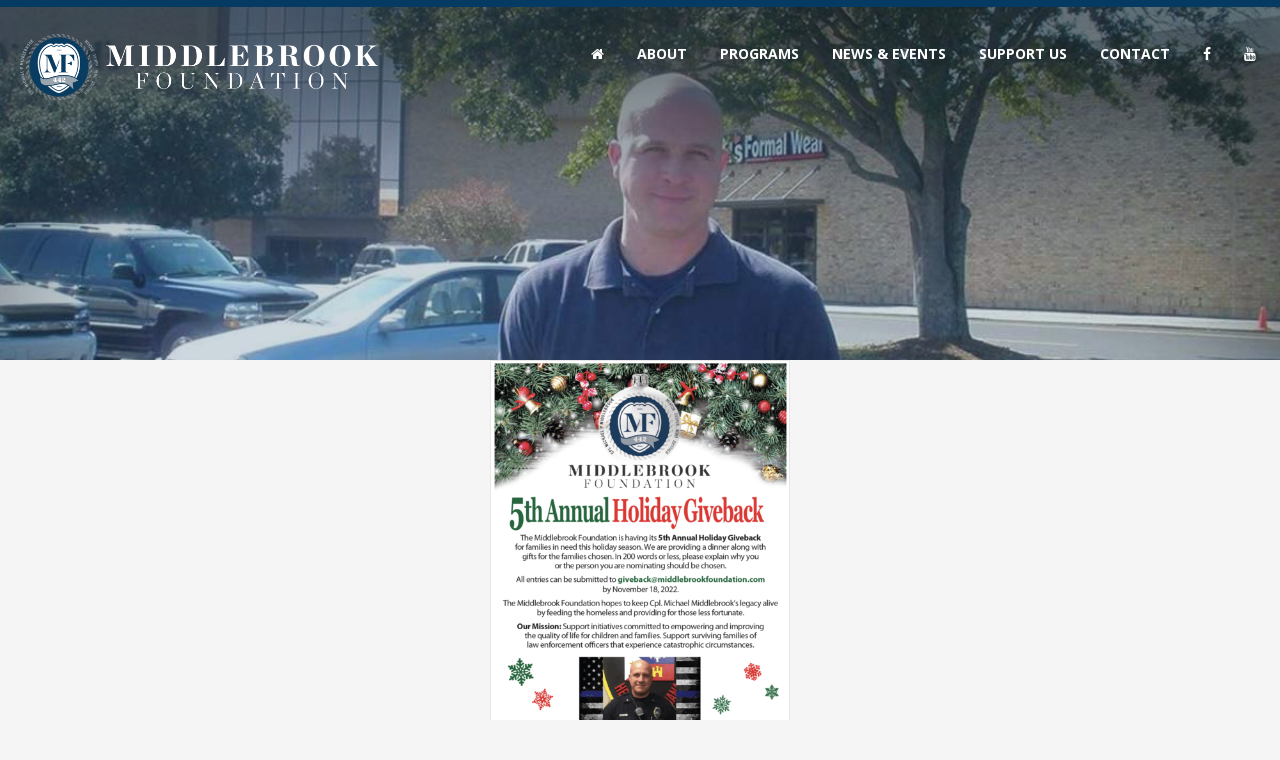

--- FILE ---
content_type: text/html; charset=UTF-8
request_url: https://www.middlebrookfoundation.com/2022/10/
body_size: 15549
content:
<!DOCTYPE html>
<html lang="en">
<head >
<meta charset="UTF-8" />
<script type="text/javascript">
/* <![CDATA[ */
var gform;gform||(document.addEventListener("gform_main_scripts_loaded",function(){gform.scriptsLoaded=!0}),document.addEventListener("gform/theme/scripts_loaded",function(){gform.themeScriptsLoaded=!0}),window.addEventListener("DOMContentLoaded",function(){gform.domLoaded=!0}),gform={domLoaded:!1,scriptsLoaded:!1,themeScriptsLoaded:!1,isFormEditor:()=>"function"==typeof InitializeEditor,callIfLoaded:function(o){return!(!gform.domLoaded||!gform.scriptsLoaded||!gform.themeScriptsLoaded&&!gform.isFormEditor()||(gform.isFormEditor()&&console.warn("The use of gform.initializeOnLoaded() is deprecated in the form editor context and will be removed in Gravity Forms 3.1."),o(),0))},initializeOnLoaded:function(o){gform.callIfLoaded(o)||(document.addEventListener("gform_main_scripts_loaded",()=>{gform.scriptsLoaded=!0,gform.callIfLoaded(o)}),document.addEventListener("gform/theme/scripts_loaded",()=>{gform.themeScriptsLoaded=!0,gform.callIfLoaded(o)}),window.addEventListener("DOMContentLoaded",()=>{gform.domLoaded=!0,gform.callIfLoaded(o)}))},hooks:{action:{},filter:{}},addAction:function(o,r,e,t){gform.addHook("action",o,r,e,t)},addFilter:function(o,r,e,t){gform.addHook("filter",o,r,e,t)},doAction:function(o){gform.doHook("action",o,arguments)},applyFilters:function(o){return gform.doHook("filter",o,arguments)},removeAction:function(o,r){gform.removeHook("action",o,r)},removeFilter:function(o,r,e){gform.removeHook("filter",o,r,e)},addHook:function(o,r,e,t,n){null==gform.hooks[o][r]&&(gform.hooks[o][r]=[]);var d=gform.hooks[o][r];null==n&&(n=r+"_"+d.length),gform.hooks[o][r].push({tag:n,callable:e,priority:t=null==t?10:t})},doHook:function(r,o,e){var t;if(e=Array.prototype.slice.call(e,1),null!=gform.hooks[r][o]&&((o=gform.hooks[r][o]).sort(function(o,r){return o.priority-r.priority}),o.forEach(function(o){"function"!=typeof(t=o.callable)&&(t=window[t]),"action"==r?t.apply(null,e):e[0]=t.apply(null,e)})),"filter"==r)return e[0]},removeHook:function(o,r,t,n){var e;null!=gform.hooks[o][r]&&(e=(e=gform.hooks[o][r]).filter(function(o,r,e){return!!(null!=n&&n!=o.tag||null!=t&&t!=o.priority)}),gform.hooks[o][r]=e)}});
/* ]]> */
</script>

<meta name="viewport" content="width=device-width, initial-scale=1" />
<meta name='robots' content='noindex, follow' />

	<!-- This site is optimized with the Yoast SEO plugin v26.7 - https://yoast.com/wordpress/plugins/seo/ -->
	<title>October 2022 - The Middlebrook Foundation</title>
	<meta property="og:locale" content="en_US" />
	<meta property="og:type" content="website" />
	<meta property="og:title" content="October 2022 - The Middlebrook Foundation" />
	<meta property="og:url" content="https://www.middlebrookfoundation.com/2022/10/" />
	<meta property="og:site_name" content="The Middlebrook Foundation" />
	<meta property="og:image" content="https://www.middlebrookfoundation.com/wp-content/uploads/2019/01/og-michael-middlebrook-foundation.jpg" />
	<meta property="og:image:width" content="1200" />
	<meta property="og:image:height" content="630" />
	<meta property="og:image:type" content="image/jpeg" />
	<meta name="twitter:card" content="summary_large_image" />
	<script type="application/ld+json" class="yoast-schema-graph">{"@context":"https://schema.org","@graph":[{"@type":"CollectionPage","@id":"https://www.middlebrookfoundation.com/2022/10/","url":"https://www.middlebrookfoundation.com/2022/10/","name":"October 2022 - The Middlebrook Foundation","isPartOf":{"@id":"https://www.middlebrookfoundation.com/#website"},"primaryImageOfPage":{"@id":"https://www.middlebrookfoundation.com/2022/10/#primaryimage"},"image":{"@id":"https://www.middlebrookfoundation.com/2022/10/#primaryimage"},"thumbnailUrl":"https://www.middlebrookfoundation.com/wp-content/uploads/2022/10/Screen-Shot-2022-10-19-at-3.10.28-PM.png","breadcrumb":{"@id":"https://www.middlebrookfoundation.com/2022/10/#breadcrumb"},"inLanguage":"en"},{"@type":"ImageObject","inLanguage":"en","@id":"https://www.middlebrookfoundation.com/2022/10/#primaryimage","url":"https://www.middlebrookfoundation.com/wp-content/uploads/2022/10/Screen-Shot-2022-10-19-at-3.10.28-PM.png","contentUrl":"https://www.middlebrookfoundation.com/wp-content/uploads/2022/10/Screen-Shot-2022-10-19-at-3.10.28-PM.png","width":1168,"height":1504},{"@type":"BreadcrumbList","@id":"https://www.middlebrookfoundation.com/2022/10/#breadcrumb","itemListElement":[{"@type":"ListItem","position":1,"name":"Home","item":"https://www.middlebrookfoundation.com/"},{"@type":"ListItem","position":2,"name":"Archives for October 2022"}]},{"@type":"WebSite","@id":"https://www.middlebrookfoundation.com/#website","url":"https://www.middlebrookfoundation.com/","name":"The Middlebrook Foundation","description":"Honoring the Life and Sacrifice of Corporal Michael Middlebrook","publisher":{"@id":"https://www.middlebrookfoundation.com/#organization"},"potentialAction":[{"@type":"SearchAction","target":{"@type":"EntryPoint","urlTemplate":"https://www.middlebrookfoundation.com/?s={search_term_string}"},"query-input":{"@type":"PropertyValueSpecification","valueRequired":true,"valueName":"search_term_string"}}],"inLanguage":"en"},{"@type":"Organization","@id":"https://www.middlebrookfoundation.com/#organization","name":"The Middlebrook Foundation","url":"https://www.middlebrookfoundation.com/","logo":{"@type":"ImageObject","inLanguage":"en","@id":"https://www.middlebrookfoundation.com/#/schema/logo/image/","url":"https://www.middlebrookfoundation.com/wp-content/uploads/2019/01/cropped-middlebrook-foundation-logo-light-1.png","contentUrl":"https://www.middlebrookfoundation.com/wp-content/uploads/2019/01/cropped-middlebrook-foundation-logo-light-1.png","width":1430,"height":262,"caption":"The Middlebrook Foundation"},"image":{"@id":"https://www.middlebrookfoundation.com/#/schema/logo/image/"}}]}</script>
	<!-- / Yoast SEO plugin. -->


<link rel='dns-prefetch' href='//fonts.googleapis.com' />
<link rel='dns-prefetch' href='//code.ionicframework.com' />
<link rel="alternate" type="application/rss+xml" title="The Middlebrook Foundation &raquo; Feed" href="https://www.middlebrookfoundation.com/feed/" />
<link rel="alternate" type="application/rss+xml" title="The Middlebrook Foundation &raquo; Comments Feed" href="https://www.middlebrookfoundation.com/comments/feed/" />
<link rel="preload" href="https://www.middlebrookfoundation.com/wp-content/plugins/bb-plugin/fonts/fontawesome/5.15.4/webfonts/fa-regular-400.woff2" as="font" type="font/woff2" crossorigin="anonymous">
<link rel="preload" href="https://www.middlebrookfoundation.com/wp-content/plugins/bb-plugin/fonts/fontawesome/5.15.4/webfonts/fa-solid-900.woff2" as="font" type="font/woff2" crossorigin="anonymous">
<link rel="preload" href="https://www.middlebrookfoundation.com/wp-content/plugins/bb-plugin/fonts/fontawesome/5.15.4/webfonts/fa-brands-400.woff2" as="font" type="font/woff2" crossorigin="anonymous">
<style id='wp-img-auto-sizes-contain-inline-css' type='text/css'>
img:is([sizes=auto i],[sizes^="auto," i]){contain-intrinsic-size:3000px 1500px}
/*# sourceURL=wp-img-auto-sizes-contain-inline-css */
</style>
<link rel='stylesheet' id='infinity-pro-css' href='https://www.middlebrookfoundation.com/wp-content/themes/infinity-pro/style.css?ver=1.1.0' type='text/css' media='all' />
<style id='wp-emoji-styles-inline-css' type='text/css'>

	img.wp-smiley, img.emoji {
		display: inline !important;
		border: none !important;
		box-shadow: none !important;
		height: 1em !important;
		width: 1em !important;
		margin: 0 0.07em !important;
		vertical-align: -0.1em !important;
		background: none !important;
		padding: 0 !important;
	}
/*# sourceURL=wp-emoji-styles-inline-css */
</style>
<style id='wp-block-library-inline-css' type='text/css'>
:root{--wp-block-synced-color:#7a00df;--wp-block-synced-color--rgb:122,0,223;--wp-bound-block-color:var(--wp-block-synced-color);--wp-editor-canvas-background:#ddd;--wp-admin-theme-color:#007cba;--wp-admin-theme-color--rgb:0,124,186;--wp-admin-theme-color-darker-10:#006ba1;--wp-admin-theme-color-darker-10--rgb:0,107,160.5;--wp-admin-theme-color-darker-20:#005a87;--wp-admin-theme-color-darker-20--rgb:0,90,135;--wp-admin-border-width-focus:2px}@media (min-resolution:192dpi){:root{--wp-admin-border-width-focus:1.5px}}.wp-element-button{cursor:pointer}:root .has-very-light-gray-background-color{background-color:#eee}:root .has-very-dark-gray-background-color{background-color:#313131}:root .has-very-light-gray-color{color:#eee}:root .has-very-dark-gray-color{color:#313131}:root .has-vivid-green-cyan-to-vivid-cyan-blue-gradient-background{background:linear-gradient(135deg,#00d084,#0693e3)}:root .has-purple-crush-gradient-background{background:linear-gradient(135deg,#34e2e4,#4721fb 50%,#ab1dfe)}:root .has-hazy-dawn-gradient-background{background:linear-gradient(135deg,#faaca8,#dad0ec)}:root .has-subdued-olive-gradient-background{background:linear-gradient(135deg,#fafae1,#67a671)}:root .has-atomic-cream-gradient-background{background:linear-gradient(135deg,#fdd79a,#004a59)}:root .has-nightshade-gradient-background{background:linear-gradient(135deg,#330968,#31cdcf)}:root .has-midnight-gradient-background{background:linear-gradient(135deg,#020381,#2874fc)}:root{--wp--preset--font-size--normal:16px;--wp--preset--font-size--huge:42px}.has-regular-font-size{font-size:1em}.has-larger-font-size{font-size:2.625em}.has-normal-font-size{font-size:var(--wp--preset--font-size--normal)}.has-huge-font-size{font-size:var(--wp--preset--font-size--huge)}.has-text-align-center{text-align:center}.has-text-align-left{text-align:left}.has-text-align-right{text-align:right}.has-fit-text{white-space:nowrap!important}#end-resizable-editor-section{display:none}.aligncenter{clear:both}.items-justified-left{justify-content:flex-start}.items-justified-center{justify-content:center}.items-justified-right{justify-content:flex-end}.items-justified-space-between{justify-content:space-between}.screen-reader-text{border:0;clip-path:inset(50%);height:1px;margin:-1px;overflow:hidden;padding:0;position:absolute;width:1px;word-wrap:normal!important}.screen-reader-text:focus{background-color:#ddd;clip-path:none;color:#444;display:block;font-size:1em;height:auto;left:5px;line-height:normal;padding:15px 23px 14px;text-decoration:none;top:5px;width:auto;z-index:100000}html :where(.has-border-color){border-style:solid}html :where([style*=border-top-color]){border-top-style:solid}html :where([style*=border-right-color]){border-right-style:solid}html :where([style*=border-bottom-color]){border-bottom-style:solid}html :where([style*=border-left-color]){border-left-style:solid}html :where([style*=border-width]){border-style:solid}html :where([style*=border-top-width]){border-top-style:solid}html :where([style*=border-right-width]){border-right-style:solid}html :where([style*=border-bottom-width]){border-bottom-style:solid}html :where([style*=border-left-width]){border-left-style:solid}html :where(img[class*=wp-image-]){height:auto;max-width:100%}:where(figure){margin:0 0 1em}html :where(.is-position-sticky){--wp-admin--admin-bar--position-offset:var(--wp-admin--admin-bar--height,0px)}@media screen and (max-width:600px){html :where(.is-position-sticky){--wp-admin--admin-bar--position-offset:0px}}

/*# sourceURL=wp-block-library-inline-css */
</style><style id='global-styles-inline-css' type='text/css'>
:root{--wp--preset--aspect-ratio--square: 1;--wp--preset--aspect-ratio--4-3: 4/3;--wp--preset--aspect-ratio--3-4: 3/4;--wp--preset--aspect-ratio--3-2: 3/2;--wp--preset--aspect-ratio--2-3: 2/3;--wp--preset--aspect-ratio--16-9: 16/9;--wp--preset--aspect-ratio--9-16: 9/16;--wp--preset--color--black: #000000;--wp--preset--color--cyan-bluish-gray: #abb8c3;--wp--preset--color--white: #ffffff;--wp--preset--color--pale-pink: #f78da7;--wp--preset--color--vivid-red: #cf2e2e;--wp--preset--color--luminous-vivid-orange: #ff6900;--wp--preset--color--luminous-vivid-amber: #fcb900;--wp--preset--color--light-green-cyan: #7bdcb5;--wp--preset--color--vivid-green-cyan: #00d084;--wp--preset--color--pale-cyan-blue: #8ed1fc;--wp--preset--color--vivid-cyan-blue: #0693e3;--wp--preset--color--vivid-purple: #9b51e0;--wp--preset--gradient--vivid-cyan-blue-to-vivid-purple: linear-gradient(135deg,rgb(6,147,227) 0%,rgb(155,81,224) 100%);--wp--preset--gradient--light-green-cyan-to-vivid-green-cyan: linear-gradient(135deg,rgb(122,220,180) 0%,rgb(0,208,130) 100%);--wp--preset--gradient--luminous-vivid-amber-to-luminous-vivid-orange: linear-gradient(135deg,rgb(252,185,0) 0%,rgb(255,105,0) 100%);--wp--preset--gradient--luminous-vivid-orange-to-vivid-red: linear-gradient(135deg,rgb(255,105,0) 0%,rgb(207,46,46) 100%);--wp--preset--gradient--very-light-gray-to-cyan-bluish-gray: linear-gradient(135deg,rgb(238,238,238) 0%,rgb(169,184,195) 100%);--wp--preset--gradient--cool-to-warm-spectrum: linear-gradient(135deg,rgb(74,234,220) 0%,rgb(151,120,209) 20%,rgb(207,42,186) 40%,rgb(238,44,130) 60%,rgb(251,105,98) 80%,rgb(254,248,76) 100%);--wp--preset--gradient--blush-light-purple: linear-gradient(135deg,rgb(255,206,236) 0%,rgb(152,150,240) 100%);--wp--preset--gradient--blush-bordeaux: linear-gradient(135deg,rgb(254,205,165) 0%,rgb(254,45,45) 50%,rgb(107,0,62) 100%);--wp--preset--gradient--luminous-dusk: linear-gradient(135deg,rgb(255,203,112) 0%,rgb(199,81,192) 50%,rgb(65,88,208) 100%);--wp--preset--gradient--pale-ocean: linear-gradient(135deg,rgb(255,245,203) 0%,rgb(182,227,212) 50%,rgb(51,167,181) 100%);--wp--preset--gradient--electric-grass: linear-gradient(135deg,rgb(202,248,128) 0%,rgb(113,206,126) 100%);--wp--preset--gradient--midnight: linear-gradient(135deg,rgb(2,3,129) 0%,rgb(40,116,252) 100%);--wp--preset--font-size--small: 13px;--wp--preset--font-size--medium: 20px;--wp--preset--font-size--large: 36px;--wp--preset--font-size--x-large: 42px;--wp--preset--spacing--20: 0.44rem;--wp--preset--spacing--30: 0.67rem;--wp--preset--spacing--40: 1rem;--wp--preset--spacing--50: 1.5rem;--wp--preset--spacing--60: 2.25rem;--wp--preset--spacing--70: 3.38rem;--wp--preset--spacing--80: 5.06rem;--wp--preset--shadow--natural: 6px 6px 9px rgba(0, 0, 0, 0.2);--wp--preset--shadow--deep: 12px 12px 50px rgba(0, 0, 0, 0.4);--wp--preset--shadow--sharp: 6px 6px 0px rgba(0, 0, 0, 0.2);--wp--preset--shadow--outlined: 6px 6px 0px -3px rgb(255, 255, 255), 6px 6px rgb(0, 0, 0);--wp--preset--shadow--crisp: 6px 6px 0px rgb(0, 0, 0);}:where(.is-layout-flex){gap: 0.5em;}:where(.is-layout-grid){gap: 0.5em;}body .is-layout-flex{display: flex;}.is-layout-flex{flex-wrap: wrap;align-items: center;}.is-layout-flex > :is(*, div){margin: 0;}body .is-layout-grid{display: grid;}.is-layout-grid > :is(*, div){margin: 0;}:where(.wp-block-columns.is-layout-flex){gap: 2em;}:where(.wp-block-columns.is-layout-grid){gap: 2em;}:where(.wp-block-post-template.is-layout-flex){gap: 1.25em;}:where(.wp-block-post-template.is-layout-grid){gap: 1.25em;}.has-black-color{color: var(--wp--preset--color--black) !important;}.has-cyan-bluish-gray-color{color: var(--wp--preset--color--cyan-bluish-gray) !important;}.has-white-color{color: var(--wp--preset--color--white) !important;}.has-pale-pink-color{color: var(--wp--preset--color--pale-pink) !important;}.has-vivid-red-color{color: var(--wp--preset--color--vivid-red) !important;}.has-luminous-vivid-orange-color{color: var(--wp--preset--color--luminous-vivid-orange) !important;}.has-luminous-vivid-amber-color{color: var(--wp--preset--color--luminous-vivid-amber) !important;}.has-light-green-cyan-color{color: var(--wp--preset--color--light-green-cyan) !important;}.has-vivid-green-cyan-color{color: var(--wp--preset--color--vivid-green-cyan) !important;}.has-pale-cyan-blue-color{color: var(--wp--preset--color--pale-cyan-blue) !important;}.has-vivid-cyan-blue-color{color: var(--wp--preset--color--vivid-cyan-blue) !important;}.has-vivid-purple-color{color: var(--wp--preset--color--vivid-purple) !important;}.has-black-background-color{background-color: var(--wp--preset--color--black) !important;}.has-cyan-bluish-gray-background-color{background-color: var(--wp--preset--color--cyan-bluish-gray) !important;}.has-white-background-color{background-color: var(--wp--preset--color--white) !important;}.has-pale-pink-background-color{background-color: var(--wp--preset--color--pale-pink) !important;}.has-vivid-red-background-color{background-color: var(--wp--preset--color--vivid-red) !important;}.has-luminous-vivid-orange-background-color{background-color: var(--wp--preset--color--luminous-vivid-orange) !important;}.has-luminous-vivid-amber-background-color{background-color: var(--wp--preset--color--luminous-vivid-amber) !important;}.has-light-green-cyan-background-color{background-color: var(--wp--preset--color--light-green-cyan) !important;}.has-vivid-green-cyan-background-color{background-color: var(--wp--preset--color--vivid-green-cyan) !important;}.has-pale-cyan-blue-background-color{background-color: var(--wp--preset--color--pale-cyan-blue) !important;}.has-vivid-cyan-blue-background-color{background-color: var(--wp--preset--color--vivid-cyan-blue) !important;}.has-vivid-purple-background-color{background-color: var(--wp--preset--color--vivid-purple) !important;}.has-black-border-color{border-color: var(--wp--preset--color--black) !important;}.has-cyan-bluish-gray-border-color{border-color: var(--wp--preset--color--cyan-bluish-gray) !important;}.has-white-border-color{border-color: var(--wp--preset--color--white) !important;}.has-pale-pink-border-color{border-color: var(--wp--preset--color--pale-pink) !important;}.has-vivid-red-border-color{border-color: var(--wp--preset--color--vivid-red) !important;}.has-luminous-vivid-orange-border-color{border-color: var(--wp--preset--color--luminous-vivid-orange) !important;}.has-luminous-vivid-amber-border-color{border-color: var(--wp--preset--color--luminous-vivid-amber) !important;}.has-light-green-cyan-border-color{border-color: var(--wp--preset--color--light-green-cyan) !important;}.has-vivid-green-cyan-border-color{border-color: var(--wp--preset--color--vivid-green-cyan) !important;}.has-pale-cyan-blue-border-color{border-color: var(--wp--preset--color--pale-cyan-blue) !important;}.has-vivid-cyan-blue-border-color{border-color: var(--wp--preset--color--vivid-cyan-blue) !important;}.has-vivid-purple-border-color{border-color: var(--wp--preset--color--vivid-purple) !important;}.has-vivid-cyan-blue-to-vivid-purple-gradient-background{background: var(--wp--preset--gradient--vivid-cyan-blue-to-vivid-purple) !important;}.has-light-green-cyan-to-vivid-green-cyan-gradient-background{background: var(--wp--preset--gradient--light-green-cyan-to-vivid-green-cyan) !important;}.has-luminous-vivid-amber-to-luminous-vivid-orange-gradient-background{background: var(--wp--preset--gradient--luminous-vivid-amber-to-luminous-vivid-orange) !important;}.has-luminous-vivid-orange-to-vivid-red-gradient-background{background: var(--wp--preset--gradient--luminous-vivid-orange-to-vivid-red) !important;}.has-very-light-gray-to-cyan-bluish-gray-gradient-background{background: var(--wp--preset--gradient--very-light-gray-to-cyan-bluish-gray) !important;}.has-cool-to-warm-spectrum-gradient-background{background: var(--wp--preset--gradient--cool-to-warm-spectrum) !important;}.has-blush-light-purple-gradient-background{background: var(--wp--preset--gradient--blush-light-purple) !important;}.has-blush-bordeaux-gradient-background{background: var(--wp--preset--gradient--blush-bordeaux) !important;}.has-luminous-dusk-gradient-background{background: var(--wp--preset--gradient--luminous-dusk) !important;}.has-pale-ocean-gradient-background{background: var(--wp--preset--gradient--pale-ocean) !important;}.has-electric-grass-gradient-background{background: var(--wp--preset--gradient--electric-grass) !important;}.has-midnight-gradient-background{background: var(--wp--preset--gradient--midnight) !important;}.has-small-font-size{font-size: var(--wp--preset--font-size--small) !important;}.has-medium-font-size{font-size: var(--wp--preset--font-size--medium) !important;}.has-large-font-size{font-size: var(--wp--preset--font-size--large) !important;}.has-x-large-font-size{font-size: var(--wp--preset--font-size--x-large) !important;}
/*# sourceURL=global-styles-inline-css */
</style>

<style id='classic-theme-styles-inline-css' type='text/css'>
/*! This file is auto-generated */
.wp-block-button__link{color:#fff;background-color:#32373c;border-radius:9999px;box-shadow:none;text-decoration:none;padding:calc(.667em + 2px) calc(1.333em + 2px);font-size:1.125em}.wp-block-file__button{background:#32373c;color:#fff;text-decoration:none}
/*# sourceURL=/wp-includes/css/classic-themes.min.css */
</style>
<link rel='stylesheet' id='wp-components-css' href='https://www.middlebrookfoundation.com/wp-includes/css/dist/components/style.min.css?ver=6.9' type='text/css' media='all' />
<link rel='stylesheet' id='wp-preferences-css' href='https://www.middlebrookfoundation.com/wp-includes/css/dist/preferences/style.min.css?ver=6.9' type='text/css' media='all' />
<link rel='stylesheet' id='wp-block-editor-css' href='https://www.middlebrookfoundation.com/wp-includes/css/dist/block-editor/style.min.css?ver=6.9' type='text/css' media='all' />
<link rel='stylesheet' id='popup-maker-block-library-style-css' href='https://www.middlebrookfoundation.com/wp-content/plugins/popup-maker/dist/packages/block-library-style.css?ver=dbea705cfafe089d65f1' type='text/css' media='all' />
<link rel='stylesheet' id='font-awesome-5-css' href='https://www.middlebrookfoundation.com/wp-content/plugins/bb-plugin/fonts/fontawesome/5.15.4/css/all.min.css?ver=2.9.4.2' type='text/css' media='all' />
<link rel='stylesheet' id='fl-builder-layout-bundle-0cacd34a31002ce38cb2e433943c0d1e-css' href='https://www.middlebrookfoundation.com/wp-content/uploads/bb-plugin/cache/0cacd34a31002ce38cb2e433943c0d1e-layout-bundle.css?ver=2.9.4.2-1.5.2.1' type='text/css' media='all' />
<link rel='stylesheet' id='infinity-fonts-css' href='//fonts.googleapis.com/css?family=Libre+Baskerville%3A700%7COpen+Sans%3A300%2C400%2C700&#038;ver=1.1.0' type='text/css' media='all' />
<link rel='stylesheet' id='infinity-ionicons-css' href='//code.ionicframework.com/ionicons/2.0.1/css/ionicons.min.css?ver=1.1.0' type='text/css' media='all' />
<link rel='stylesheet' id='wpzoom-social-icons-socicon-css' href='https://www.middlebrookfoundation.com/wp-content/plugins/social-icons-widget-by-wpzoom/assets/css/wpzoom-socicon.css?ver=1766024619' type='text/css' media='all' />
<link rel='stylesheet' id='wpzoom-social-icons-genericons-css' href='https://www.middlebrookfoundation.com/wp-content/plugins/social-icons-widget-by-wpzoom/assets/css/genericons.css?ver=1766024619' type='text/css' media='all' />
<link rel='stylesheet' id='wpzoom-social-icons-academicons-css' href='https://www.middlebrookfoundation.com/wp-content/plugins/social-icons-widget-by-wpzoom/assets/css/academicons.min.css?ver=1766024619' type='text/css' media='all' />
<link rel='stylesheet' id='wpzoom-social-icons-font-awesome-3-css' href='https://www.middlebrookfoundation.com/wp-content/plugins/social-icons-widget-by-wpzoom/assets/css/font-awesome-3.min.css?ver=1766024619' type='text/css' media='all' />
<link rel='stylesheet' id='dashicons-css' href='https://www.middlebrookfoundation.com/wp-includes/css/dashicons.min.css?ver=6.9' type='text/css' media='all' />
<link rel='stylesheet' id='wpzoom-social-icons-styles-css' href='https://www.middlebrookfoundation.com/wp-content/plugins/social-icons-widget-by-wpzoom/assets/css/wpzoom-social-icons-styles.css?ver=1766024619' type='text/css' media='all' />
<link rel='stylesheet' id='gforms_reset_css-css' href='https://www.middlebrookfoundation.com/wp-content/plugins/gravityforms/legacy/css/formreset.min.css?ver=2.9.25' type='text/css' media='all' />
<link rel='stylesheet' id='gforms_formsmain_css-css' href='https://www.middlebrookfoundation.com/wp-content/plugins/gravityforms/legacy/css/formsmain.min.css?ver=2.9.25' type='text/css' media='all' />
<link rel='stylesheet' id='gforms_ready_class_css-css' href='https://www.middlebrookfoundation.com/wp-content/plugins/gravityforms/legacy/css/readyclass.min.css?ver=2.9.25' type='text/css' media='all' />
<link rel='stylesheet' id='gforms_browsers_css-css' href='https://www.middlebrookfoundation.com/wp-content/plugins/gravityforms/legacy/css/browsers.min.css?ver=2.9.25' type='text/css' media='all' />
<link rel='stylesheet' id='popup-maker-site-css' href='//www.middlebrookfoundation.com/wp-content/uploads/pum/pum-site-styles.css?generated=1750436182&#038;ver=1.21.5' type='text/css' media='all' />
<link rel='preload' as='font'  id='wpzoom-social-icons-font-academicons-woff2-css' href='https://www.middlebrookfoundation.com/wp-content/plugins/social-icons-widget-by-wpzoom/assets/font/academicons.woff2?v=1.9.2'  type='font/woff2' crossorigin />
<link rel='preload' as='font'  id='wpzoom-social-icons-font-fontawesome-3-woff2-css' href='https://www.middlebrookfoundation.com/wp-content/plugins/social-icons-widget-by-wpzoom/assets/font/fontawesome-webfont.woff2?v=4.7.0'  type='font/woff2' crossorigin />
<link rel='preload' as='font'  id='wpzoom-social-icons-font-genericons-woff-css' href='https://www.middlebrookfoundation.com/wp-content/plugins/social-icons-widget-by-wpzoom/assets/font/Genericons.woff'  type='font/woff' crossorigin />
<link rel='preload' as='font'  id='wpzoom-social-icons-font-socicon-woff2-css' href='https://www.middlebrookfoundation.com/wp-content/plugins/social-icons-widget-by-wpzoom/assets/font/socicon.woff2?v=4.5.3'  type='font/woff2' crossorigin />
<link rel='stylesheet' id='pp-animate-css' href='https://www.middlebrookfoundation.com/wp-content/plugins/bbpowerpack/assets/css/animate.min.css?ver=3.5.1' type='text/css' media='all' />
<script type="text/javascript" src="https://www.middlebrookfoundation.com/wp-includes/js/jquery/jquery.min.js?ver=3.7.1" id="jquery-core-js"></script>
<script type="text/javascript" src="https://www.middlebrookfoundation.com/wp-includes/js/jquery/jquery-migrate.min.js?ver=3.4.1" id="jquery-migrate-js"></script>
<script type="text/javascript" defer='defer' src="https://www.middlebrookfoundation.com/wp-content/plugins/gravityforms/js/jquery.json.min.js?ver=2.9.25" id="gform_json-js"></script>
<script type="text/javascript" id="gform_gravityforms-js-extra">
/* <![CDATA[ */
var gf_global = {"gf_currency_config":{"name":"U.S. Dollar","symbol_left":"$","symbol_right":"","symbol_padding":"","thousand_separator":",","decimal_separator":".","decimals":2,"code":"USD"},"base_url":"https://www.middlebrookfoundation.com/wp-content/plugins/gravityforms","number_formats":[],"spinnerUrl":"https://www.middlebrookfoundation.com/wp-content/plugins/gravityforms/images/spinner.svg","version_hash":"5038e234f9977a73a4003dc8af049958","strings":{"newRowAdded":"New row added.","rowRemoved":"Row removed","formSaved":"The form has been saved.  The content contains the link to return and complete the form."}};
var gf_global = {"gf_currency_config":{"name":"U.S. Dollar","symbol_left":"$","symbol_right":"","symbol_padding":"","thousand_separator":",","decimal_separator":".","decimals":2,"code":"USD"},"base_url":"https://www.middlebrookfoundation.com/wp-content/plugins/gravityforms","number_formats":[],"spinnerUrl":"https://www.middlebrookfoundation.com/wp-content/plugins/gravityforms/images/spinner.svg","version_hash":"5038e234f9977a73a4003dc8af049958","strings":{"newRowAdded":"New row added.","rowRemoved":"Row removed","formSaved":"The form has been saved.  The content contains the link to return and complete the form."}};
var gform_i18n = {"datepicker":{"days":{"monday":"Mo","tuesday":"Tu","wednesday":"We","thursday":"Th","friday":"Fr","saturday":"Sa","sunday":"Su"},"months":{"january":"January","february":"February","march":"March","april":"April","may":"May","june":"June","july":"July","august":"August","september":"September","october":"October","november":"November","december":"December"},"firstDay":0,"iconText":"Select date"}};
var gf_legacy_multi = {"3":"1"};
var gform_gravityforms = {"strings":{"invalid_file_extension":"This type of file is not allowed. Must be one of the following:","delete_file":"Delete this file","in_progress":"in progress","file_exceeds_limit":"File exceeds size limit","illegal_extension":"This type of file is not allowed.","max_reached":"Maximum number of files reached","unknown_error":"There was a problem while saving the file on the server","currently_uploading":"Please wait for the uploading to complete","cancel":"Cancel","cancel_upload":"Cancel this upload","cancelled":"Cancelled","error":"Error","message":"Message"},"vars":{"images_url":"https://www.middlebrookfoundation.com/wp-content/plugins/gravityforms/images"}};
//# sourceURL=gform_gravityforms-js-extra
/* ]]> */
</script>
<script type="text/javascript" defer='defer' src="https://www.middlebrookfoundation.com/wp-content/plugins/gravityforms/js/gravityforms.min.js?ver=2.9.25" id="gform_gravityforms-js"></script>
<script type="text/javascript" defer='defer' src="https://www.middlebrookfoundation.com/wp-content/plugins/gravityforms/assets/js/dist/utils.min.js?ver=48a3755090e76a154853db28fc254681" id="gform_gravityforms_utils-js"></script>
<link rel="https://api.w.org/" href="https://www.middlebrookfoundation.com/wp-json/" /><link rel="EditURI" type="application/rsd+xml" title="RSD" href="https://www.middlebrookfoundation.com/xmlrpc.php?rsd" />
<meta name="generator" content="WordPress 6.9" />
		<script>
			var bb_powerpack = {
				version: '2.40.10',
				getAjaxUrl: function() { return atob( 'aHR0cHM6Ly93d3cubWlkZGxlYnJvb2tmb3VuZGF0aW9uLmNvbS93cC1hZG1pbi9hZG1pbi1hamF4LnBocA==' ); },
				callback: function() {},
				mapMarkerData: {},
				post_id: '4711',
				search_term: '',
				current_page: 'https://www.middlebrookfoundation.com/2022/10/',
				conditionals: {
					is_front_page: false,
					is_home: false,
					is_archive: true,
					current_post_type: '',
					is_tax: false,
										is_author: false,
					current_author: false,
					is_search: false,
									}
			};
		</script>
		<link rel="pingback" href="https://www.middlebrookfoundation.com/xmlrpc.php" />
<script>

!function(t,e){var a=document.head,n=document.createElement("script");n.type="text/javascript",n.src="https://widget.harnessapp.com/harness-widget-v2.js",n.onreadystatechange=e,n.onload=e,a.appendChild(n)}(0,function(){window.HarnessWidget.init({charity_id:"51baaf18b493d90cb776"})});

</script><style type='text/css'>.header-image .site-title > a{background-image: url(https://www.middlebrookfoundation.com/wp-content/uploads/2019/01/cropped-middlebrook-foundation-logo-light-1.png);}</style><style type='text/css'>.page-title { background: transparent url(https://www.middlebrookfoundation.com/wp-content/uploads/2019/01/og-michael-middlebrook-foundation.jpg) no-repeat center top; background-size: cover; }.page-title .wrap{ background-color: #0d3d60; background-color: rgba( 13, 61, 96, .20 ); }</style><link rel="icon" href="https://www.middlebrookfoundation.com/wp-content/uploads/2019/01/cropped-site-icon-32x32.png" sizes="32x32" />
<link rel="icon" href="https://www.middlebrookfoundation.com/wp-content/uploads/2019/01/cropped-site-icon-192x192.png" sizes="192x192" />
<link rel="apple-touch-icon" href="https://www.middlebrookfoundation.com/wp-content/uploads/2019/01/cropped-site-icon-180x180.png" />
<meta name="msapplication-TileImage" content="https://www.middlebrookfoundation.com/wp-content/uploads/2019/01/cropped-site-icon-270x270.png" />
</head>
<body class="archive date wp-custom-logo wp-theme-genesis wp-child-theme-infinity-pro fl-builder-2-9-4-2 fl-themer-1-5-2-1 fl-no-js fl-theme-builder-archive fl-theme-builder-archive-archives-blog fl-theme-builder-footer fl-theme-builder-footer-footer header-image header-full-width full-width-content genesis-breadcrumbs-hidden genesis-footer-widgets-hidden user-view no-clients"><div class="site-container"><ul class="genesis-skip-link"><li><a href="#genesis-content" class="screen-reader-shortcut"> Skip to main content</a></li></ul><header class="site-header"><div class='wrap'><!-- Header Wrap Open --><div class="title-area"><p class="site-title"><a href="https://www.middlebrookfoundation.com/">The Middlebrook Foundation</a></p><p class="site-description">Honoring the Life and Sacrifice of Corporal Michael Middlebrook</p></div><nav class="nav-primary" aria-label="Main" id="genesis-nav-primary"><div class="wrap"><ul id="menu-main-header-navigation" class="menu genesis-nav-menu menu-primary js-superfish"><li id="menu-item-99" class="menu-item menu-item-type-post_type menu-item-object-page menu-item-home menu-item-99"><a href="https://www.middlebrookfoundation.com/"><span ><i class="fa fa-home"></i></span></a></li>
<li id="menu-item-100" class="menu-item menu-item-type-post_type menu-item-object-page menu-item-100"><a href="https://www.middlebrookfoundation.com/about/"><span >About</span></a></li>
<li id="menu-item-95" class="menu-item menu-item-type-post_type menu-item-object-page menu-item-has-children menu-item-95"><a href="https://www.middlebrookfoundation.com/programs/"><span >Programs</span></a>
<ul class="sub-menu">
	<li id="menu-item-4653" class="menu-item menu-item-type-post_type menu-item-object-page menu-item-4653"><a href="https://www.middlebrookfoundation.com/programs/"><span >Overview</span></a></li>
	<li id="menu-item-4652" class="menu-item menu-item-type-post_type menu-item-object-page menu-item-4652"><a href="https://www.middlebrookfoundation.com/programs/corporal-michael-middlebrook-memorial-scholarship/"><span >Corporal Michael Middlebrook Memorial  Scholarship</span></a></li>
</ul>
</li>
<li id="menu-item-105" class="menu-item menu-item-type-post_type menu-item-object-page current_page_parent menu-item-105"><a href="https://www.middlebrookfoundation.com/news-events/"><span >News &#038; Events</span></a></li>
<li id="menu-item-97" class="menu-item menu-item-type-post_type menu-item-object-page menu-item-has-children menu-item-97"><a href="https://www.middlebrookfoundation.com/support-the-middlebrook-foundation/"><span >Support Us</span></a>
<ul class="sub-menu">
	<li id="menu-item-4453" class="menu-item menu-item-type-custom menu-item-object-custom menu-item-4453"><a href="https://secure.anedot.com/themiddlebrookfoundation/donate"><span >Donate</span></a></li>
	<li id="menu-item-94" class="menu-item menu-item-type-post_type menu-item-object-page menu-item-94"><a href="https://www.middlebrookfoundation.com/volunteer/"><span >Volunteer</span></a></li>
	<li id="menu-item-98" class="menu-item menu-item-type-post_type menu-item-object-page menu-item-98"><a href="https://www.middlebrookfoundation.com/support-the-middlebrook-foundation/merchandise/"><span >Buy Merchandise</span></a></li>
</ul>
</li>
<li id="menu-item-93" class="menu-item menu-item-type-post_type menu-item-object-page menu-item-93"><a href="https://www.middlebrookfoundation.com/contact/"><span >Contact</span></a></li>
<li id="menu-item-4402" class="menu-item menu-item-type-custom menu-item-object-custom menu-item-4402"><a target="_blank" href="https://www.facebook.com/The-Middlebrook-Foundation-372115213322451/"><span ><i class="fa fa-facebook"></i></span></a></li>
<li id="menu-item-4403" class="menu-item menu-item-type-custom menu-item-object-custom menu-item-4403"><a target="_blank" href="https://www.youtube.com/channel/UCephHwPqXjsnjF7Z2L_zsfA"><span ><i class="fa fa-youtube"></i></span></a></li>
</ul></div></nav></div><!-- Header Wrap Close --></header><div id='page-title' class='page-title title-lines-1'><div class='wrap'></div></div><div class="site-inner"><div class="fl-builder-content fl-builder-content-106 fl-builder-global-templates-locked" data-post-id="106"><div class="fl-row fl-row-full-width fl-row-bg-none fl-node-5c51f4ce59167 fl-row-default-height fl-row-align-center" data-node="5c51f4ce59167">
	<div class="fl-row-content-wrap">
		<div class="uabb-row-separator uabb-top-row-separator" >
</div>
						<div class="fl-row-content fl-row-full-width fl-node-content">
		
<div class="fl-col-group fl-node-5c51f4ce5916c" data-node="5c51f4ce5916c">
			<div class="fl-col fl-node-5c51f4ce5916e fl-col-bg-color" data-node="5c51f4ce5916e">
	<div class="fl-col-content fl-node-content"><div class="fl-module fl-module-post-grid fl-node-5c51f4ce5916f" data-node="5c51f4ce5916f">
	<div class="fl-module-content fl-node-content">
			<div class="fl-post-grid" itemscope="itemscope" itemtype="https://schema.org/Collection">
	<article class="fl-post-grid-post fl-post-grid-image-above-title fl-post-align-left post-4711 post type-post status-publish format-standard has-post-thumbnail category-holiday-giveback entry" itemscope itemtype="https://schema.org/BlogPosting">

	<meta itemscope itemprop="mainEntityOfPage" itemtype="https://schema.org/WebPage" itemid="https://www.middlebrookfoundation.com/holiday-giveback/middlebrook-foundation-announces-5th-annual-holiday-giveback/" content="Middlebrook Foundation Announces 5th Annual Holiday Giveback" /><meta itemprop="datePublished" content="2022-10-19" /><meta itemprop="dateModified" content="2022-10-19" /><div itemprop="publisher" itemscope itemtype="https://schema.org/Organization"><meta itemprop="name" content="The Middlebrook Foundation"><div itemprop="logo" itemscope itemtype="https://schema.org/ImageObject"><meta itemprop="url" content="https://www.middlebrookfoundation.com/wp-content/uploads/2019/01/cropped-middlebrook-foundation-logo-light-1.png"></div></div><div itemscope itemprop="author" itemtype="https://schema.org/Person"><meta itemprop="url" content="https://www.middlebrookfoundation.com/author/adworx/" /><meta itemprop="name" content="Angie Eckman" /></div><div itemscope itemprop="image" itemtype="https://schema.org/ImageObject"><meta itemprop="url" content="https://www.middlebrookfoundation.com/wp-content/uploads/2022/10/Screen-Shot-2022-10-19-at-3.10.28-PM.png" /><meta itemprop="width" content="1168" /><meta itemprop="height" content="1504" /></div><div itemprop="interactionStatistic" itemscope itemtype="https://schema.org/InteractionCounter"><meta itemprop="interactionType" content="https://schema.org/CommentAction" /><meta itemprop="userInteractionCount" content="0" /></div>	<div class="fl-post-grid-image">

	
	<a href="https://www.middlebrookfoundation.com/holiday-giveback/middlebrook-foundation-announces-5th-annual-holiday-giveback/" rel="bookmark" title="Middlebrook Foundation Announces 5th Annual Holiday Giveback">
		<img width="466" height="600" src="https://www.middlebrookfoundation.com/wp-content/uploads/2022/10/Screen-Shot-2022-10-19-at-3.10.28-PM-466x600.png" class="attachment-medium size-medium wp-post-image" alt="" decoding="async" loading="lazy" srcset="https://www.middlebrookfoundation.com/wp-content/uploads/2022/10/Screen-Shot-2022-10-19-at-3.10.28-PM-466x600.png 466w, https://www.middlebrookfoundation.com/wp-content/uploads/2022/10/Screen-Shot-2022-10-19-at-3.10.28-PM-768x989.png 768w, https://www.middlebrookfoundation.com/wp-content/uploads/2022/10/Screen-Shot-2022-10-19-at-3.10.28-PM.png 1168w" sizes="auto, (max-width: 466px) 100vw, 466px" />	</a>

	
</div>

	<div class="fl-post-grid-text">

		<h2 class="fl-post-grid-title" itemprop="headline">
			<a href="https://www.middlebrookfoundation.com/holiday-giveback/middlebrook-foundation-announces-5th-annual-holiday-giveback/" title="Middlebrook Foundation Announces 5th Annual Holiday Giveback">Middlebrook Foundation Announces 5th Annual Holiday Giveback</a>
		</h2>

		
				<div class="fl-post-grid-meta">
							<span class="fl-post-grid-author">
				By <a href="https://www.middlebrookfoundation.com/author/adworx/"><span>Angie Eckman</span></a>				</span>
															<span class="fl-sep">/</span>
								<span class="fl-post-grid-date">
					October 19, 2022				</span>
								</div>
		
		
		
	
	
	
		
				<div class="fl-post-grid-content">
									<a class="fl-post-grid-more" href="https://www.middlebrookfoundation.com/holiday-giveback/middlebrook-foundation-announces-5th-annual-holiday-giveback/" title="Middlebrook Foundation Announces 5th Annual Holiday Giveback">Read More</a>
					</div>
		
		
	</div>
</article>

		<div class="fl-post-grid-sizer"></div>
	</div>
<div class="fl-clear"></div>
	</div>
</div>
</div>
</div>
	</div>
		</div>
	</div>
</div>
</div><div class="uabb-js-breakpoint" style="display: none;"></div></div><footer class="fl-builder-content fl-builder-content-4476 fl-builder-global-templates-locked" data-post-id="4476" data-type="footer" itemscope="itemscope" itemtype="http://schema.org/WPFooter"><div class="fl-row fl-row-full-width fl-row-bg-color fl-node-5c589064a0be2 fl-row-default-height fl-row-align-center" data-node="5c589064a0be2">
	<div class="fl-row-content-wrap">
		<div class="uabb-row-separator uabb-top-row-separator" >
</div>
						<div class="fl-row-content fl-row-full-width fl-node-content">
		
<div class="fl-col-group fl-node-5c589064a0be3 fl-col-group-custom-width" data-node="5c589064a0be3">
			<div class="fl-col fl-node-5c589064a0be5 fl-col-bg-color fl-col-small fl-col-small-custom-width" data-node="5c589064a0be5">
	<div class="fl-col-content fl-node-content"><div class="fl-module fl-module-pp-image fl-node-5c5895bc4e984" data-node="5c5895bc4e984">
	<div class="fl-module-content fl-node-content">
		<div class="pp-photo-container">
	<div class="pp-photo pp-photo-align-center pp-photo-align-responsive-default" itemscope itemtype="http://schema.org/ImageObject">
		<div class="pp-photo-content">
			<div class="pp-photo-content-inner">
									<img loading="lazy" decoding="async" class="pp-photo-img wp-image-4479 size-full" src="https://www.middlebrookfoundation.com/wp-content/uploads/2019/02/middlebrook-foundation-logo-light-1.png" alt="Middlebrook Foundation" itemprop="image" height="930" width="1393" srcset="https://www.middlebrookfoundation.com/wp-content/uploads/2019/02/middlebrook-foundation-logo-light-1.png 1393w, https://www.middlebrookfoundation.com/wp-content/uploads/2019/02/middlebrook-foundation-logo-light-1-600x401.png 600w, https://www.middlebrookfoundation.com/wp-content/uploads/2019/02/middlebrook-foundation-logo-light-1-768x513.png 768w" sizes="auto, (max-width: 1393px) 100vw, 1393px" title="middlebrook-foundation-logo-light"  />
					<div class="pp-overlay-bg"></div>
												</div>
					</div>
	</div>
</div>
	</div>
</div>
</div>
</div>
			<div class="fl-col fl-node-5c589064a0be6 fl-col-bg-color fl-col-small fl-col-small-custom-width" data-node="5c589064a0be6">
	<div class="fl-col-content fl-node-content"><div class="fl-module fl-module-heading fl-node-5c758d88ee695" data-node="5c758d88ee695">
	<div class="fl-module-content fl-node-content">
		<h3 class="fl-heading">
		<span class="fl-heading-text">Get In Touch!</span>
	</h3>
	</div>
</div>
<div class="fl-module fl-module-icon fl-node-5c589064a0beb" data-node="5c589064a0beb">
	<div class="fl-module-content fl-node-content">
		<div class="fl-icon-wrap">
	<span class="fl-icon">
								<a href="mailto:info@middlebrookfoundation.com%20" target="_self"  tabindex="-1" aria-hidden="true" aria-labelledby="fl-icon-text-5c589064a0beb">
							<i class="far fa-envelope" aria-hidden="true"></i>
						</a>
			</span>
			<div id="fl-icon-text-5c589064a0beb" class="fl-icon-text">
						<a href="mailto:info@middlebrookfoundation.com%20" target="_self"  class="fl-icon-text-link fl-icon-text-wrap">
						<p>info@middlebrookfoundation.com</p>						</a>
					</div>
	</div>
	</div>
</div>
<div class="fl-module fl-module-icon fl-node-5c589064a0bec" data-node="5c589064a0bec">
	<div class="fl-module-content fl-node-content">
		<div class="fl-icon-wrap">
	<span class="fl-icon">
								<a href="tel:3379620786" target="_blank"  tabindex="-1" aria-hidden="true" aria-labelledby="fl-icon-text-5c589064a0bec" rel="noopener" >
							<i class="fas fa-phone" aria-hidden="true"></i>
						</a>
			</span>
			<div id="fl-icon-text-5c589064a0bec" class="fl-icon-text">
						<a href="tel:3379620786" target="_blank"  class="fl-icon-text-link fl-icon-text-wrap" rel="noopener" >
						<p>(337) 962-0786</p>						</a>
					</div>
	</div>
	</div>
</div>
<div class="fl-module fl-module-icon fl-node-5c7598789f25b" data-node="5c7598789f25b">
	<div class="fl-module-content fl-node-content">
		<div class="fl-icon-wrap">
	<span class="fl-icon">
								<a href="https://www.facebook.com/The-Middlebrook-Foundation-372115213322451/" target="_blank"  tabindex="-1" aria-hidden="true" aria-labelledby="fl-icon-text-5c7598789f25b" rel="noopener" >
							<i class="fab fa-facebook-square" aria-hidden="true"></i>
						</a>
			</span>
			<div id="fl-icon-text-5c7598789f25b" class="fl-icon-text">
						<a href="https://www.facebook.com/The-Middlebrook-Foundation-372115213322451/" target="_blank"  class="fl-icon-text-link fl-icon-text-wrap" rel="noopener" >
						<p>Facebook</p>						</a>
					</div>
	</div>
	</div>
</div>
<div class="fl-module fl-module-icon fl-node-5c589064a0bea" data-node="5c589064a0bea">
	<div class="fl-module-content fl-node-content">
		<div class="fl-icon-wrap">
	<span class="fl-icon">
								<a href="https://www.youtube.com/channel/UCephHwPqXjsnjF7Z2L_zsfA" target="_blank"  tabindex="-1" aria-hidden="true" aria-labelledby="fl-icon-text-5c589064a0bea" rel="noopener" >
							<i class="fab fa-youtube" aria-hidden="true"></i>
						</a>
			</span>
			<div id="fl-icon-text-5c589064a0bea" class="fl-icon-text">
						<a href="https://www.youtube.com/channel/UCephHwPqXjsnjF7Z2L_zsfA" target="_blank"  class="fl-icon-text-link fl-icon-text-wrap" rel="noopener" >
						<p>Youtube</p>						</a>
					</div>
	</div>
	</div>
</div>
<div class="fl-module fl-module-pp-smart-button fl-node-5c758e18dcdd3" data-node="5c758e18dcdd3">
	<div class="fl-module-content fl-node-content">
		<div class="pp-button-wrap pp-button-width-auto">
	<a href="https://www.middlebrookfoundation.com/support-the-middlebrook-foundation/" target="_self" class="pp-button" role="button" aria-label="Support the Foundation">
						<span class="pp-button-text">Support the Foundation</span>
					</a>
</div>
	</div>
</div>
</div>
</div>
			<div class="fl-col fl-node-5c589064a0be4 fl-col-bg-color fl-col-small fl-col-small-custom-width" data-node="5c589064a0be4">
	<div class="fl-col-content fl-node-content"><div class="fl-module fl-module-heading fl-node-5c589064a0bf1" data-node="5c589064a0bf1">
	<div class="fl-module-content fl-node-content">
		<h3 class="fl-heading">
		<span class="fl-heading-text">About Us</span>
	</h3>
	</div>
</div>
<div class="fl-module fl-module-rich-text fl-node-5c589064a0be7" data-node="5c589064a0be7">
	<div class="fl-module-content fl-node-content">
		<div class="fl-rich-text">
	<p>The Middlebrook Foundation was founded to honor the life and sacrifice of Corporal Michael Middlebrook, and to continue his mission of helping the poor and less fortunate residents of the Lafayette community.</p>
<p>The Middlebrook Foundation is a 501 c3 non-profit organization.</p>
</div>
	</div>
</div>
</div>
</div>
	</div>
		</div>
	</div>
</div>
<div class="fl-row fl-row-full-width fl-row-bg-color fl-node-5c589064a0bd8 fl-row-default-height fl-row-align-center" data-node="5c589064a0bd8">
	<div class="fl-row-content-wrap">
		<div class="uabb-row-separator uabb-top-row-separator" >
</div>
						<div class="fl-row-content fl-row-fixed-width fl-node-content">
		
<div class="fl-col-group fl-node-5c589064a0bde" data-node="5c589064a0bde">
			<div class="fl-col fl-node-5c589064a0be0 fl-col-bg-color" data-node="5c589064a0be0">
	<div class="fl-col-content fl-node-content"><div class="fl-module fl-module-rich-text fl-node-5c589064a0be1" data-node="5c589064a0be1">
	<div class="fl-module-content fl-node-content">
		<div class="fl-rich-text">
	<p style="text-align: center;">©2026 The Middlebrook Foundation. All Rights Reserved.</p>
<p style="text-align: center;"><small>Site Designed by <strong>ADWORX</strong>.</small></p>
</div>
	</div>
</div>
</div>
</div>
	</div>
		</div>
	</div>
</div>
</footer><div class="uabb-js-breakpoint" style="display: none;"></div></div><script type="speculationrules">
{"prefetch":[{"source":"document","where":{"and":[{"href_matches":"/*"},{"not":{"href_matches":["/wp-*.php","/wp-admin/*","/wp-content/uploads/*","/wp-content/*","/wp-content/plugins/*","/wp-content/themes/infinity-pro/*","/wp-content/themes/genesis/*","/*\\?(.+)"]}},{"not":{"selector_matches":"a[rel~=\"nofollow\"]"}},{"not":{"selector_matches":".no-prefetch, .no-prefetch a"}}]},"eagerness":"conservative"}]}
</script>
<div 
	id="pum-4545" 
	role="dialog" 
	aria-modal="false"
	aria-labelledby="pum_popup_title_4545"
	class="pum pum-overlay pum-theme-4539 pum-theme-default-theme popmake-overlay click_open" 
	data-popmake="{&quot;id&quot;:4545,&quot;slug&quot;:&quot;subscribe&quot;,&quot;theme_id&quot;:4539,&quot;cookies&quot;:[],&quot;triggers&quot;:[{&quot;type&quot;:&quot;click_open&quot;,&quot;settings&quot;:{&quot;extra_selectors&quot;:&quot;&quot;,&quot;cookie_name&quot;:null}}],&quot;mobile_disabled&quot;:null,&quot;tablet_disabled&quot;:null,&quot;meta&quot;:{&quot;display&quot;:{&quot;stackable&quot;:false,&quot;overlay_disabled&quot;:false,&quot;scrollable_content&quot;:false,&quot;disable_reposition&quot;:false,&quot;size&quot;:&quot;medium&quot;,&quot;responsive_min_width&quot;:&quot;0%&quot;,&quot;responsive_min_width_unit&quot;:false,&quot;responsive_max_width&quot;:&quot;100%&quot;,&quot;responsive_max_width_unit&quot;:false,&quot;custom_width&quot;:&quot;640px&quot;,&quot;custom_width_unit&quot;:false,&quot;custom_height&quot;:&quot;380px&quot;,&quot;custom_height_unit&quot;:false,&quot;custom_height_auto&quot;:false,&quot;location&quot;:&quot;center top&quot;,&quot;position_from_trigger&quot;:false,&quot;position_top&quot;:&quot;100&quot;,&quot;position_left&quot;:&quot;0&quot;,&quot;position_bottom&quot;:&quot;0&quot;,&quot;position_right&quot;:&quot;0&quot;,&quot;position_fixed&quot;:false,&quot;animation_type&quot;:&quot;fade&quot;,&quot;animation_speed&quot;:&quot;350&quot;,&quot;animation_origin&quot;:&quot;center top&quot;,&quot;overlay_zindex&quot;:false,&quot;zindex&quot;:&quot;1999999999&quot;},&quot;close&quot;:{&quot;text&quot;:&quot;&quot;,&quot;button_delay&quot;:&quot;0&quot;,&quot;overlay_click&quot;:false,&quot;esc_press&quot;:false,&quot;f4_press&quot;:false},&quot;click_open&quot;:[]}}">

	<div id="popmake-4545" class="pum-container popmake theme-4539 pum-responsive pum-responsive-medium responsive size-medium">

				
							<div id="pum_popup_title_4545" class="pum-title popmake-title">
				Subscribe for Updates			</div>
		
		
				<div class="pum-content popmake-content" tabindex="0">
			
                <div class='gf_browser_chrome gform_wrapper gform_legacy_markup_wrapper gform-theme--no-framework gf_simple_horizontal_wrapper' data-form-theme='legacy' data-form-index='0' id='gform_wrapper_3' >
                        <div class='gform_heading'>
                            <p class='gform_description'>Sign up to stay informed about our events and programs. We'll never spam you or sell your information.</p>
                        </div><form method='post' enctype='multipart/form-data' target='gform_ajax_frame_3' id='gform_3' class='gf_simple_horizontal' action='/2022/10/' data-formid='3' novalidate> 
 <input type='hidden' class='gforms-pum' value='{"closepopup":false,"closedelay":0,"openpopup":false,"openpopup_id":0}' />
                        <div class='gform-body gform_body'><ul id='gform_fields_3' class='gform_fields top_label form_sublabel_below description_below validation_below'><li id="field_3_4" class="gfield gfield--type-honeypot gform_validation_container field_sublabel_below gfield--has-description field_description_below field_validation_below gfield_visibility_visible"  ><label class='gfield_label gform-field-label' for='input_3_4'>Phone</label><div class='ginput_container'><input name='input_4' id='input_3_4' type='text' value='' autocomplete='new-password'/></div><div class='gfield_description' id='gfield_description_3_4'>This field is for validation purposes and should be left unchanged.</div></li><li id="field_3_3" class="gfield gfield--type-text field_sublabel_below gfield--no-description field_description_below field_validation_below gfield_visibility_visible"  ><label class='gfield_label gform-field-label' for='input_3_3'>Name</label><div class='ginput_container ginput_container_text'><input name='input_3' id='input_3_3' type='text' value='' class='large'    placeholder='Name'  aria-invalid="false"   /></div></li><li id="field_3_2" class="gfield gfield--type-email gfield_contains_required field_sublabel_below gfield--no-description field_description_below field_validation_below gfield_visibility_visible"  ><label class='gfield_label gform-field-label' for='input_3_2'>Email<span class="gfield_required"><span class="gfield_required gfield_required_asterisk">*</span></span></label><div class='ginput_container ginput_container_email'>
                            <input name='input_2' id='input_3_2' type='email' value='' class='large'   placeholder='email address' aria-required="true" aria-invalid="false"  />
                        </div></li></ul></div>
        <div class='gform-footer gform_footer top_label'> <input type='submit' id='gform_submit_button_3' class='gform_button button' onclick='gform.submission.handleButtonClick(this);' data-submission-type='submit' value='Submit'  /> <input type='hidden' name='gform_ajax' value='form_id=3&amp;title=&amp;description=1&amp;tabindex=0&amp;theme=legacy&amp;styles=[]&amp;hash=b1505575e0d0a34ebdb057ac42af4383' />
            <input type='hidden' class='gform_hidden' name='gform_submission_method' data-js='gform_submission_method_3' value='iframe' />
            <input type='hidden' class='gform_hidden' name='gform_theme' data-js='gform_theme_3' id='gform_theme_3' value='legacy' />
            <input type='hidden' class='gform_hidden' name='gform_style_settings' data-js='gform_style_settings_3' id='gform_style_settings_3' value='[]' />
            <input type='hidden' class='gform_hidden' name='is_submit_3' value='1' />
            <input type='hidden' class='gform_hidden' name='gform_submit' value='3' />
            
            <input type='hidden' class='gform_hidden' name='gform_unique_id' value='' />
            <input type='hidden' class='gform_hidden' name='state_3' value='WyJbXSIsIjhlMzQzNmY0MDExYTQ2ODFkYmRiOTg5ODk5MThjMjk1Il0=' />
            <input type='hidden' autocomplete='off' class='gform_hidden' name='gform_target_page_number_3' id='gform_target_page_number_3' value='0' />
            <input type='hidden' autocomplete='off' class='gform_hidden' name='gform_source_page_number_3' id='gform_source_page_number_3' value='1' />
            <input type='hidden' name='gform_field_values' value='' />
            
        </div>
                        <p style="display: none !important;" class="akismet-fields-container" data-prefix="ak_"><label>&#916;<textarea name="ak_hp_textarea" cols="45" rows="8" maxlength="100"></textarea></label><input type="hidden" id="ak_js_1" name="ak_js" value="18"/><script>document.getElementById( "ak_js_1" ).setAttribute( "value", ( new Date() ).getTime() );</script></p></form>
                        </div>
		                <iframe style='display:none;width:0px;height:0px;' src='about:blank' name='gform_ajax_frame_3' id='gform_ajax_frame_3' title='This iframe contains the logic required to handle Ajax powered Gravity Forms.'></iframe>
		                <script type="text/javascript">
/* <![CDATA[ */
 gform.initializeOnLoaded( function() {gformInitSpinner( 3, 'https://www.middlebrookfoundation.com/wp-content/plugins/gravityforms/images/spinner.svg', true );jQuery('#gform_ajax_frame_3').on('load',function(){var contents = jQuery(this).contents().find('*').html();var is_postback = contents.indexOf('GF_AJAX_POSTBACK') >= 0;if(!is_postback){return;}var form_content = jQuery(this).contents().find('#gform_wrapper_3');var is_confirmation = jQuery(this).contents().find('#gform_confirmation_wrapper_3').length > 0;var is_redirect = contents.indexOf('gformRedirect(){') >= 0;var is_form = form_content.length > 0 && ! is_redirect && ! is_confirmation;var mt = parseInt(jQuery('html').css('margin-top'), 10) + parseInt(jQuery('body').css('margin-top'), 10) + 100;if(is_form){jQuery('#gform_wrapper_3').html(form_content.html());if(form_content.hasClass('gform_validation_error')){jQuery('#gform_wrapper_3').addClass('gform_validation_error');} else {jQuery('#gform_wrapper_3').removeClass('gform_validation_error');}setTimeout( function() { /* delay the scroll by 50 milliseconds to fix a bug in chrome */  }, 50 );if(window['gformInitDatepicker']) {gformInitDatepicker();}if(window['gformInitPriceFields']) {gformInitPriceFields();}var current_page = jQuery('#gform_source_page_number_3').val();gformInitSpinner( 3, 'https://www.middlebrookfoundation.com/wp-content/plugins/gravityforms/images/spinner.svg', true );jQuery(document).trigger('gform_page_loaded', [3, current_page]);window['gf_submitting_3'] = false;}else if(!is_redirect){var confirmation_content = jQuery(this).contents().find('.GF_AJAX_POSTBACK').html();if(!confirmation_content){confirmation_content = contents;}jQuery('#gform_wrapper_3').replaceWith(confirmation_content);jQuery(document).trigger('gform_confirmation_loaded', [3]);window['gf_submitting_3'] = false;wp.a11y.speak(jQuery('#gform_confirmation_message_3').text());}else{jQuery('#gform_3').append(contents);if(window['gformRedirect']) {gformRedirect();}}jQuery(document).trigger("gform_pre_post_render", [{ formId: "3", currentPage: "current_page", abort: function() { this.preventDefault(); } }]);        if (event && event.defaultPrevented) {                return;        }        const gformWrapperDiv = document.getElementById( "gform_wrapper_3" );        if ( gformWrapperDiv ) {            const visibilitySpan = document.createElement( "span" );            visibilitySpan.id = "gform_visibility_test_3";            gformWrapperDiv.insertAdjacentElement( "afterend", visibilitySpan );        }        const visibilityTestDiv = document.getElementById( "gform_visibility_test_3" );        let postRenderFired = false;        function triggerPostRender() {            if ( postRenderFired ) {                return;            }            postRenderFired = true;            gform.core.triggerPostRenderEvents( 3, current_page );            if ( visibilityTestDiv ) {                visibilityTestDiv.parentNode.removeChild( visibilityTestDiv );            }        }        function debounce( func, wait, immediate ) {            var timeout;            return function() {                var context = this, args = arguments;                var later = function() {                    timeout = null;                    if ( !immediate ) func.apply( context, args );                };                var callNow = immediate && !timeout;                clearTimeout( timeout );                timeout = setTimeout( later, wait );                if ( callNow ) func.apply( context, args );            };        }        const debouncedTriggerPostRender = debounce( function() {            triggerPostRender();        }, 200 );        if ( visibilityTestDiv && visibilityTestDiv.offsetParent === null ) {            const observer = new MutationObserver( ( mutations ) => {                mutations.forEach( ( mutation ) => {                    if ( mutation.type === 'attributes' && visibilityTestDiv.offsetParent !== null ) {                        debouncedTriggerPostRender();                        observer.disconnect();                    }                });            });            observer.observe( document.body, {                attributes: true,                childList: false,                subtree: true,                attributeFilter: [ 'style', 'class' ],            });        } else {            triggerPostRender();        }    } );} ); 
/* ]]> */
</script>

		</div>

				
							<button type="button" class="pum-close popmake-close" aria-label="Close">
			CLOSE			</button>
		
	</div>

</div>
<script type="text/javascript" src="https://www.middlebrookfoundation.com/wp-content/plugins/bb-plugin/js/jquery.imagesloaded.min.js?ver=2.9.4.2" id="imagesloaded-js"></script>
<script type="text/javascript" src="https://www.middlebrookfoundation.com/wp-includes/js/masonry.min.js?ver=4.2.2" id="masonry-js"></script>
<script type="text/javascript" src="https://www.middlebrookfoundation.com/wp-includes/js/jquery/jquery.masonry.min.js?ver=3.1.2b" id="jquery-masonry-js"></script>
<script type="text/javascript" src="https://www.middlebrookfoundation.com/wp-content/plugins/bb-plugin/js/jquery.ba-throttle-debounce.min.js?ver=2.9.4.2" id="jquery-throttle-js"></script>
<script type="text/javascript" src="https://www.middlebrookfoundation.com/wp-content/uploads/bb-plugin/cache/eda03df2b82b6584f290b5afb26aeeb9-layout-bundle.js?ver=2.9.4.2-1.5.2.1" id="fl-builder-layout-bundle-eda03df2b82b6584f290b5afb26aeeb9-js"></script>
<script type="text/javascript" src="https://www.middlebrookfoundation.com/wp-includes/js/hoverIntent.min.js?ver=1.10.2" id="hoverIntent-js"></script>
<script type="text/javascript" src="https://www.middlebrookfoundation.com/wp-content/themes/genesis/lib/js/menu/superfish.min.js?ver=1.7.10" id="superfish-js"></script>
<script type="text/javascript" src="https://www.middlebrookfoundation.com/wp-content/themes/genesis/lib/js/menu/superfish.args.min.js?ver=3.6.1" id="superfish-args-js"></script>
<script type="text/javascript" src="https://www.middlebrookfoundation.com/wp-content/themes/genesis/lib/js/skip-links.min.js?ver=3.6.1" id="skip-links-js"></script>
<script type="text/javascript" src="https://www.middlebrookfoundation.com/wp-content/themes/infinity-pro/js/match-height.js?ver=0.5.2" id="infinity-match-height-js"></script>
<script type="text/javascript" src="https://www.middlebrookfoundation.com/wp-content/themes/infinity-pro/js/global.js?ver=1.0.0" id="infinity-global-js"></script>
<script type="text/javascript" id="infinity-responsive-menu-js-extra">
/* <![CDATA[ */
var genesis_responsive_menu = {"mainMenu":"Menu","menuIconClass":"ionicons-before ion-ios-drag","subMenu":"Menu","subMenuIconClass":"ionicons-before ion-chevron-down","menuClasses":{"others":[".nav-primary"]}};
//# sourceURL=infinity-responsive-menu-js-extra
/* ]]> */
</script>
<script type="text/javascript" src="https://www.middlebrookfoundation.com/wp-content/themes/infinity-pro/js/responsive-menus.min.js?ver=1.1.0" id="infinity-responsive-menu-js"></script>
<script type="text/javascript" src="https://www.middlebrookfoundation.com/wp-content/plugins/social-icons-widget-by-wpzoom/assets/js/social-icons-widget-frontend.js?ver=1766024619" id="zoom-social-icons-widget-frontend-js"></script>
<script type="text/javascript" src="https://www.middlebrookfoundation.com/wp-includes/js/dist/dom-ready.min.js?ver=f77871ff7694fffea381" id="wp-dom-ready-js"></script>
<script type="text/javascript" src="https://www.middlebrookfoundation.com/wp-includes/js/dist/hooks.min.js?ver=dd5603f07f9220ed27f1" id="wp-hooks-js"></script>
<script type="text/javascript" src="https://www.middlebrookfoundation.com/wp-includes/js/dist/i18n.min.js?ver=c26c3dc7bed366793375" id="wp-i18n-js"></script>
<script type="text/javascript" id="wp-i18n-js-after">
/* <![CDATA[ */
wp.i18n.setLocaleData( { 'text direction\u0004ltr': [ 'ltr' ] } );
//# sourceURL=wp-i18n-js-after
/* ]]> */
</script>
<script type="text/javascript" src="https://www.middlebrookfoundation.com/wp-includes/js/dist/a11y.min.js?ver=cb460b4676c94bd228ed" id="wp-a11y-js"></script>
<script type="text/javascript" defer='defer' src="https://www.middlebrookfoundation.com/wp-content/plugins/gravityforms/js/placeholders.jquery.min.js?ver=2.9.25" id="gform_placeholder-js"></script>
<script type="text/javascript" defer='defer' src="https://www.middlebrookfoundation.com/wp-content/plugins/gravityforms/assets/js/dist/vendor-theme.min.js?ver=4f8b3915c1c1e1a6800825abd64b03cb" id="gform_gravityforms_theme_vendors-js"></script>
<script type="text/javascript" id="gform_gravityforms_theme-js-extra">
/* <![CDATA[ */
var gform_theme_config = {"common":{"form":{"honeypot":{"version_hash":"5038e234f9977a73a4003dc8af049958"},"ajax":{"ajaxurl":"https://www.middlebrookfoundation.com/wp-admin/admin-ajax.php","ajax_submission_nonce":"5466ea9e4e","i18n":{"step_announcement":"Step %1$s of %2$s, %3$s","unknown_error":"There was an unknown error processing your request. Please try again."}}}},"hmr_dev":"","public_path":"https://www.middlebrookfoundation.com/wp-content/plugins/gravityforms/assets/js/dist/","config_nonce":"53f666b0e6"};
//# sourceURL=gform_gravityforms_theme-js-extra
/* ]]> */
</script>
<script type="text/javascript" defer='defer' src="https://www.middlebrookfoundation.com/wp-content/plugins/gravityforms/assets/js/dist/scripts-theme.min.js?ver=244d9e312b90e462b62b2d9b9d415753" id="gform_gravityforms_theme-js"></script>
<script defer type="text/javascript" src="https://www.middlebrookfoundation.com/wp-content/plugins/akismet/_inc/akismet-frontend.js?ver=1766024598" id="akismet-frontend-js"></script>
<script type="text/javascript" src="https://www.middlebrookfoundation.com/wp-includes/js/jquery/ui/core.min.js?ver=1.13.3" id="jquery-ui-core-js"></script>
<script type="text/javascript" id="popup-maker-site-js-extra">
/* <![CDATA[ */
var pum_vars = {"version":"1.21.5","pm_dir_url":"https://www.middlebrookfoundation.com/wp-content/plugins/popup-maker/","ajaxurl":"https://www.middlebrookfoundation.com/wp-admin/admin-ajax.php","restapi":"https://www.middlebrookfoundation.com/wp-json/pum/v1","rest_nonce":null,"default_theme":"4539","debug_mode":"","disable_tracking":"","home_url":"/","message_position":"top","core_sub_forms_enabled":"1","popups":[],"cookie_domain":"","analytics_enabled":"1","analytics_route":"analytics","analytics_api":"https://www.middlebrookfoundation.com/wp-json/pum/v1"};
var pum_sub_vars = {"ajaxurl":"https://www.middlebrookfoundation.com/wp-admin/admin-ajax.php","message_position":"top"};
var pum_popups = {"pum-4545":{"triggers":[],"cookies":[],"disable_on_mobile":false,"disable_on_tablet":false,"atc_promotion":null,"explain":null,"type_section":null,"theme_id":"4539","size":"medium","responsive_min_width":"0%","responsive_max_width":"100%","custom_width":"640px","custom_height_auto":false,"custom_height":"380px","scrollable_content":false,"animation_type":"fade","animation_speed":"350","animation_origin":"center top","open_sound":"none","custom_sound":"","location":"center top","position_top":"100","position_bottom":"0","position_left":"0","position_right":"0","position_from_trigger":false,"position_fixed":false,"overlay_disabled":false,"stackable":false,"disable_reposition":false,"zindex":"1999999999","close_button_delay":"0","fi_promotion":null,"close_on_form_submission":false,"close_on_form_submission_delay":0,"close_on_overlay_click":false,"close_on_esc_press":false,"close_on_f4_press":false,"disable_form_reopen":false,"disable_accessibility":false,"theme_slug":"default-theme","id":4545,"slug":"subscribe"}};
//# sourceURL=popup-maker-site-js-extra
/* ]]> */
</script>
<script type="text/javascript" src="//www.middlebrookfoundation.com/wp-content/uploads/pum/pum-site-scripts.js?defer&amp;generated=1750436182&amp;ver=1.21.5" id="popup-maker-site-js"></script>
<script id="wp-emoji-settings" type="application/json">
{"baseUrl":"https://s.w.org/images/core/emoji/17.0.2/72x72/","ext":".png","svgUrl":"https://s.w.org/images/core/emoji/17.0.2/svg/","svgExt":".svg","source":{"concatemoji":"https://www.middlebrookfoundation.com/wp-includes/js/wp-emoji-release.min.js?ver=6.9"}}
</script>
<script type="module">
/* <![CDATA[ */
/*! This file is auto-generated */
const a=JSON.parse(document.getElementById("wp-emoji-settings").textContent),o=(window._wpemojiSettings=a,"wpEmojiSettingsSupports"),s=["flag","emoji"];function i(e){try{var t={supportTests:e,timestamp:(new Date).valueOf()};sessionStorage.setItem(o,JSON.stringify(t))}catch(e){}}function c(e,t,n){e.clearRect(0,0,e.canvas.width,e.canvas.height),e.fillText(t,0,0);t=new Uint32Array(e.getImageData(0,0,e.canvas.width,e.canvas.height).data);e.clearRect(0,0,e.canvas.width,e.canvas.height),e.fillText(n,0,0);const a=new Uint32Array(e.getImageData(0,0,e.canvas.width,e.canvas.height).data);return t.every((e,t)=>e===a[t])}function p(e,t){e.clearRect(0,0,e.canvas.width,e.canvas.height),e.fillText(t,0,0);var n=e.getImageData(16,16,1,1);for(let e=0;e<n.data.length;e++)if(0!==n.data[e])return!1;return!0}function u(e,t,n,a){switch(t){case"flag":return n(e,"\ud83c\udff3\ufe0f\u200d\u26a7\ufe0f","\ud83c\udff3\ufe0f\u200b\u26a7\ufe0f")?!1:!n(e,"\ud83c\udde8\ud83c\uddf6","\ud83c\udde8\u200b\ud83c\uddf6")&&!n(e,"\ud83c\udff4\udb40\udc67\udb40\udc62\udb40\udc65\udb40\udc6e\udb40\udc67\udb40\udc7f","\ud83c\udff4\u200b\udb40\udc67\u200b\udb40\udc62\u200b\udb40\udc65\u200b\udb40\udc6e\u200b\udb40\udc67\u200b\udb40\udc7f");case"emoji":return!a(e,"\ud83e\u1fac8")}return!1}function f(e,t,n,a){let r;const o=(r="undefined"!=typeof WorkerGlobalScope&&self instanceof WorkerGlobalScope?new OffscreenCanvas(300,150):document.createElement("canvas")).getContext("2d",{willReadFrequently:!0}),s=(o.textBaseline="top",o.font="600 32px Arial",{});return e.forEach(e=>{s[e]=t(o,e,n,a)}),s}function r(e){var t=document.createElement("script");t.src=e,t.defer=!0,document.head.appendChild(t)}a.supports={everything:!0,everythingExceptFlag:!0},new Promise(t=>{let n=function(){try{var e=JSON.parse(sessionStorage.getItem(o));if("object"==typeof e&&"number"==typeof e.timestamp&&(new Date).valueOf()<e.timestamp+604800&&"object"==typeof e.supportTests)return e.supportTests}catch(e){}return null}();if(!n){if("undefined"!=typeof Worker&&"undefined"!=typeof OffscreenCanvas&&"undefined"!=typeof URL&&URL.createObjectURL&&"undefined"!=typeof Blob)try{var e="postMessage("+f.toString()+"("+[JSON.stringify(s),u.toString(),c.toString(),p.toString()].join(",")+"));",a=new Blob([e],{type:"text/javascript"});const r=new Worker(URL.createObjectURL(a),{name:"wpTestEmojiSupports"});return void(r.onmessage=e=>{i(n=e.data),r.terminate(),t(n)})}catch(e){}i(n=f(s,u,c,p))}t(n)}).then(e=>{for(const n in e)a.supports[n]=e[n],a.supports.everything=a.supports.everything&&a.supports[n],"flag"!==n&&(a.supports.everythingExceptFlag=a.supports.everythingExceptFlag&&a.supports[n]);var t;a.supports.everythingExceptFlag=a.supports.everythingExceptFlag&&!a.supports.flag,a.supports.everything||((t=a.source||{}).concatemoji?r(t.concatemoji):t.wpemoji&&t.twemoji&&(r(t.twemoji),r(t.wpemoji)))});
//# sourceURL=https://www.middlebrookfoundation.com/wp-includes/js/wp-emoji-loader.min.js
/* ]]> */
</script>
<script type="text/javascript">
/* <![CDATA[ */
 gform.initializeOnLoaded( function() { jQuery(document).on('gform_post_render', function(event, formId, currentPage){if(formId == 3) {if(typeof Placeholders != 'undefined'){
                        Placeholders.enable();
                    }} } );jQuery(document).on('gform_post_conditional_logic', function(event, formId, fields, isInit){} ) } ); 
/* ]]> */
</script>
<script type="text/javascript">
/* <![CDATA[ */
 gform.initializeOnLoaded( function() {jQuery(document).trigger("gform_pre_post_render", [{ formId: "3", currentPage: "1", abort: function() { this.preventDefault(); } }]);        if (event && event.defaultPrevented) {                return;        }        const gformWrapperDiv = document.getElementById( "gform_wrapper_3" );        if ( gformWrapperDiv ) {            const visibilitySpan = document.createElement( "span" );            visibilitySpan.id = "gform_visibility_test_3";            gformWrapperDiv.insertAdjacentElement( "afterend", visibilitySpan );        }        const visibilityTestDiv = document.getElementById( "gform_visibility_test_3" );        let postRenderFired = false;        function triggerPostRender() {            if ( postRenderFired ) {                return;            }            postRenderFired = true;            gform.core.triggerPostRenderEvents( 3, 1 );            if ( visibilityTestDiv ) {                visibilityTestDiv.parentNode.removeChild( visibilityTestDiv );            }        }        function debounce( func, wait, immediate ) {            var timeout;            return function() {                var context = this, args = arguments;                var later = function() {                    timeout = null;                    if ( !immediate ) func.apply( context, args );                };                var callNow = immediate && !timeout;                clearTimeout( timeout );                timeout = setTimeout( later, wait );                if ( callNow ) func.apply( context, args );            };        }        const debouncedTriggerPostRender = debounce( function() {            triggerPostRender();        }, 200 );        if ( visibilityTestDiv && visibilityTestDiv.offsetParent === null ) {            const observer = new MutationObserver( ( mutations ) => {                mutations.forEach( ( mutation ) => {                    if ( mutation.type === 'attributes' && visibilityTestDiv.offsetParent !== null ) {                        debouncedTriggerPostRender();                        observer.disconnect();                    }                });            });            observer.observe( document.body, {                attributes: true,                childList: false,                subtree: true,                attributeFilter: [ 'style', 'class' ],            });        } else {            triggerPostRender();        }    } ); 
/* ]]> */
</script>
</body></html>


--- FILE ---
content_type: text/css
request_url: https://www.middlebrookfoundation.com/wp-content/themes/infinity-pro/style.css?ver=1.1.0
body_size: 13862
content:
/*
	Theme Name: Infinity Pro
	Theme URI: http://my.studiopress.com/themes/infinity/
	Description: This is the Infinity Pro theme created for the Genesis Framework.
	Author: StudioPress
	Author URI: http://www.studiopress.com/

	Version: 1.1.0

	Tags: one-column, two-columns, left-sidebar, right-sidebar, accessibility-ready, custom-background, custom-colors, custom-header, custom-menu, featured-images, full-width-template, sticky-post, theme-options, threaded-comments, translation-ready

	Template: genesis
	Template Version: 2.4

	License: GPL-2.0+
	License URI: http://www.gnu.org/licenses/gpl-2.0.html

	Text Domain: infinity-pro
*/


/* Table of Contents
	- HTML5 Reset
		- Baseline Normalize
		- Box Sizing
		- Float Clearing
	- Defaults
		- Typographical Elements
		- Headings
		- Objects
		- Gallery
		- Forms
		- Tables
		- Screen Reader Text
	- Structure and Layout
		- Site Containers
		- Column Widths and Positions
		- Column Classes
	- Common Classes
		- Avatar
		- Genesis
		- Search Form
		- Titles
		- WordPress
	- Widgets
		- Featured Content
	- Plugins
		- Genesis eNews Extended
		- Jetpack
	- Skip Links
	- Site Header
		- Title Area
	- Site Navigation
		- Accessible Menu
		- Site Header Navigation
		- Primary Navigation
		- Footer Navigation
	- Content Area
		- Entries
		- Entry Meta
		- Pagination
		- Comments
	- Team Page
	- Edge To Edge Template
	- Sidebar
	- Offscreen Content
	- Footer Wodgets
	- Site Footer
	- Fadein Effect
	- Media Queries
		- Max-width: 1340px
		- Max-width: 1200px
		- Max-width: 1023px
		- Max-width: 860px
*/


/* HTML5 Reset
---------------------------------------------------------------------------------------------------- */

/* Baseline Normalize
--------------------------------------------- */
/* normalize.css v4.1.1 | MIT License | http://necolas.github.io/normalize.css/ */

html{font-family:sans-serif;-ms-text-size-adjust:100%;-webkit-text-size-adjust:100%}body{margin:0}article,aside,details,figcaption,figure,footer,header,main,menu,nav,section,summary{display:block}audio,canvas,progress,video{display:inline-block}audio:not([controls]){display:none;height:0}progress{vertical-align:baseline}template,[hidden]{display:none}a{background-color:transparent;-webkit-text-decoration-skip:objects}a:active,a:hover{outline-width:0}abbr[title]{border-bottom:none;text-decoration:underline;text-decoration:underline dotted}b,strong{font-weight:inherit}b,strong{font-weight:bolder}dfn{font-style:italic}h1{font-size:2em;margin:0.67em 0}mark{background-color:#ff0;color:#000}small{font-size:80%}sub,sup{font-size:75%;line-height:0;position:relative;vertical-align:baseline}sub{bottom:-0.25em}sup{top:-0.5em}img{border-style:none}svg:not(:root){overflow:hidden}code,kbd,pre,samp{font-family:monospace, monospace;font-size:1em}figure{margin:1em 40px}hr{box-sizing:content-box;height:0;overflow:visible}button,input,optgroup,select,textarea{font:inherit;margin:0}optgroup{font-weight:bold}button,input{overflow:visible}button,select{text-transform:none}button,html [type="button"],[type="reset"],[type="submit"]{-webkit-appearance:button}button::-moz-focus-inner,[type="button"]::-moz-focus-inner,[type="reset"]::-moz-focus-inner,[type="submit"]::-moz-focus-inner{border-style:none;padding:0}button:-moz-focusring,[type="button"]:-moz-focusring,[type="reset"]:-moz-focusring,[type="submit"]:-moz-focusring{outline:1px dotted ButtonText}fieldset{border:1px solid #c0c0c0;margin:0 2px;padding:0.35em 0.625em 0.75em}legend{box-sizing:border-box;color:inherit;display:table;max-width:100%;padding:0;white-space:normal}textarea{overflow:auto}[type="checkbox"],[type="radio"]{box-sizing:border-box;padding:0}[type="number"]::-webkit-inner-spin-button,[type="number"]::-webkit-outer-spin-button{height:auto}[type="search"]{-webkit-appearance:textfield;outline-offset:-2px}[type="search"]::-webkit-search-cancel-button,[type="search"]::-webkit-search-decoration{-webkit-appearance:none}::-webkit-input-placeholder{color:inherit;opacity:0.54}::-webkit-file-upload-button{-webkit-appearance:button;font:inherit}

/* Box Sizing
--------------------------------------------- */

html,
input[type="search"]{
	-webkit-box-sizing: border-box;
	-moz-box-sizing:    border-box;
	box-sizing:         border-box;
}

*,
*:before,
*:after {
	box-sizing: inherit;
}


/* Float Clearing
--------------------------------------------- */

.author-box:before,
.clearfix:before,
.entry:before,
.entry-content:before,
.footer-widgets:before,
.nav-primary:before,
.nav-secondary:before,
.pagination:before,
.site-container:before,
.site-footer:before,
.site-header:before,
.site-inner:before,
.widget:before,
.wrap:before,
.team-grid-wrapper:before {
	content: " ";
	display: table;
}

.author-box:after,
.clearfix:after,
.entry:after,
.entry-content:after,
.footer-widgets:after,
.nav-primary:after,
.nav-secondary:after,
.pagination:after,
.site-container:after,
.site-footer:after,
.site-header:after,
.site-inner:after,
.widget:after,
.wrap:after,
.team-grid-wrapper:after {
	clear: both;
	content: " ";
	display: table;
}


/* Defaults
---------------------------------------------------------------------------------------------------- */

/* Typographical Elements
--------------------------------------------- */


html {
	font-size: 62.5%; /* 10px browser default */
}

/* Chrome fix */
body > div {
	font-size: 1.8rem;
}

body {
	background-color:#f5f5f5;
    background-size: 100%, auto;
	color: #000;
	font-family: 'Open Sans', sans-serif;
	font-size: 18px;
	font-size: 1.8rem;
	font-weight: 400;
	line-height: 1.4;
	margin: 0;
}


html {
	-moz-osx-font-smoothing: grayscale;
	-webkit-font-smoothing: antialiased;
}

a,
button:not(.sub-menu-toggle),
input:focus,
input[type="button"],
input[type="reset"],
input[type="submit"],
textarea:focus,
.button,
.front-page .overlay,
img,
.gallery img,
.site-header {
	-webkit-transition: all 0.2s ease-in-out;
	-moz-transition:    all 0.2s ease-in-out;
	-ms-transition:     all 0.2s ease-in-out;a
	-o-transition:      all 0.2s ease-in-out;
	transition:         all 0.2s ease-in-out;
}

a {
	color: #093c61;
	text-decoration: none;
}

a:hover,
a:focus {
	color: #737373;
	text-decoration: none;
}

a img {
	-webkit-backface-visibility: hidden;
}

a:hover img {
	-webkit-backface-visibility: hidden;
}

p {
	margin: 0 0 30px;
	padding: 0;
}

ol,
ul {
	margin: 0;
	padding: 0;
}

ul li {
	/* 	list-style-type: none; */
	}

.site-inner ul,
.site-inner ol {
	margin-left: 40px;
	margin-bottom: 30px;
}

.site-inner li {
	margin-bottom:10px;
}

hr {
	border: 0;
	border-collapse: collapse;
	border-top: 1px solid #eee;
	clear: both;
	margin-bottom: 40px;
}

b,
strong {
	font-weight: 700;
}

blockquote,
cite,
em,
i {
	font-style: italic;
}

mark {
	background: #ddd;
	color: #000;
}

blockquote {
	clear: both;
    border-left: 5px solid #ba2613;
    padding: 40px 40px 10px;
    font-size: 24px;
    font-weight: 300;
    background-color: #f7f5f0;
    margin: 40px;
}

blockquote p,
.site-inner blockquote p,
.single-post .site-inner blockquote p{
    font-size: 24px;
    font-weight: 300;
	}

blockquote::before {
/*
	content: "\201C";
	display: block;
	font-size: 30px;
	font-size: 3rem;
	height: 0;
	left: -20px;
	position: relative;
	top: -10px;
*/
}


/* Headings
--------------------------------------------- */

h1,
h2,
h3,
h4,
h5,
h6 {
	color:#545454;
	font-family: "Libre Baskerville", serif;
	font-weight: 300;
	line-height: 1.2;
	margin: 0 0 20px;
}

h1 {
	font-size: 50px;
	font-size: 5.0rem;
	font-weight:300;
	letter-spacing:-1px;
	    line-height: 1.2
}

h2 {
	font-size: 34px;
	font-size: 3.4rem;
	font-weight:300;
	letter-spacing:-1px;
	    line-height: 1.2
}

h3{
	font-family: 'Open Sans', sans-serif;
	font-size: 30px;
	font-size: 3.0rem;
	font-weight:300;
	letter-spacing:-2px;
}

.comment-respond h3,
.entry-comments h3,
.entry-pings h3 {
	margin-bottom: 10px;
}

h4 {
	font-family: 'Open Sans', sans-serif;
	font-size: 27px;
	font-size: 2.7rem;
	font-weight: 700;
	letter-spacing:-1px;
}

.landing-page .entry-content h4,
.lead-capture-page .entry-content h4 {
	margin-bottom: 40px;
	margin-top: 60px;
	text-align: center;
}

h5 {
	font-family: 'Open Sans', sans-serif;
	font-size: 24px;
	font-size: 2.4rem;
	font-weight: 700;
}

h6 {
	font-family: 'Open Sans', sans-serif;
	font-size: 20px;
	font-size: 2rem;
	font-weight: 700;
}

/* Objects
--------------------------------------------- */

embed,
iframe,
img,
object,
video,
.wp-caption {
	max-width: 100%;
}

#player .html5-video-player:not(.ytp-transparent) {
    background-color: #fff !important;
}

img {
	height: auto;
}

img.vertical {
	vertical-align: top;
}

figure {
	margin: 0;
}

/* Gallery
--------------------------------------------- */

.gallery {
	overflow: hidden;
}

.gallery-item {
	float: left;
	margin: 0 0 30px;
	text-align: center;
}

.gallery-columns-1 .gallery-item {
	width: 100%;
}

.gallery-columns-2 .gallery-item {
	width: 50%;
}

.gallery-columns-3 .gallery-item {
	width: 33%;
}

.gallery-columns-4 .gallery-item {
	width: 25%;
}

.gallery-columns-5 .gallery-item {
	width: 20%;
}

.gallery-columns-6 .gallery-item {
	width: 16.6666%;
}

.gallery-columns-7 .gallery-item {
	width: 14.2857%;
}

.gallery-columns-8 .gallery-item {
	width: 12.5%;
}

.gallery-columns-9 .gallery-item {
	width: 11.1111%;
}

.gallery-columns-2 .gallery-item:nth-child(2n+1),
.gallery-columns-3 .gallery-item:nth-child(3n+1),
.gallery-columns-4 .gallery-item:nth-child(4n+1),
.gallery-columns-5 .gallery-item:nth-child(5n+1),
.gallery-columns-6 .gallery-item:nth-child(6n+1),
.gallery-columns-7 .gallery-item:nth-child(7n+1),
.gallery-columns-8 .gallery-item:nth-child(8n+1),
.gallery-columns-9 .gallery-item:nth-child(9n+1) {
	clear: left;
}

.gallery img {
	border: 1px solid #eee;
	height: auto;
	padding: 4px;
}

.gallery img:hover,
.gallery img:focus {
	border: 1px solid #999;
}

/* Forms
--------------------------------------------- */

input,
select,
textarea {
	    background-color: #ffffff;
    border: 1px solid #d5d4ca;
	border-radius: 0;
	color: #000;
	font-family: 'Open Sans', sans-serif;
	font-size: 20px;
	font-size: 2rem;
	-webkit-font-smoothing: antialiased;
	font-weight: 400;
	line-height: 1.5;
	padding: 20px;
	width: 100%;
}

input:focus,
textarea:focus {
	background-color: #eee;
	outline: none;
}

.footer-widgets input:focus,
.footer-widgets textarea:focus {
	background-color: #fff;
	outline: none;
}


input[type="email"],
input[type="search"],
input[type="submit"],
input[type="text"],
input[type="url"],
textarea {
	-webkit-appearance: none;
}

input[type="checkbox"],
input[type="image"],
input[type="radio"] {
	width: auto;
}

::-moz-placeholder {
	color: #000;
	opacity: 1;
}

::-webkit-input-placeholder {
	color: #000;
}

button:not(.sub-menu-toggle),
input[type="button"],
input[type="reset"],
input[type="select"],
input[type="submit"],
.button,
.uabb-button,
.uabb-btn,
.fl-button,
.pp-button  {
	background-color: #093c61;
	border: 0;
	border-radius: 10px;
	color: #fff;
	cursor: pointer;
	font-family: 'Open Sans', sans-serif;
	font-size: 18px;
	font-size: 1.8rem;
	font-weight:400;
	-webkit-font-smoothing: antialiased;
	line-height: 1;
	padding: 17px 22px;
	text-decoration: none;
	text-transform: none !important;
	white-space: normal;
	width: auto;
}

.user-view button:not(.sub-menu-toggle),
.user-view input[type="button"],
.user-view input[type="reset"],
.user-view input[type="select"],
.user-view input[type="submit"],
.user-view .button,
.user-view .uabb-button,
.user-view .uabb-btn,
.user-view .fl-button,
.user-view .pp-button  {
	letter-spacing: 0;
	width: auto;
}


.button.large {
	padding: 20px 30px;
}

.landing-page .button.large,
.lead-capture-page .button.large {
	margin-top: 40px;
}

button:not(.sub-menu-toggle):hover,
input:hover[type="button"],
input:hover[type="reset"],
input:hover[type="submit"],
.button:hover,
button:not(.sub-menu-toggle):focus,
input:focus[type="button"],
input:focus[type="reset"],
input:focus[type="submit"],
.button:focus {
	background-color:#facf68 ;
	color: #053b62;
}

.entry-content .button:hover,
.entry-content .button:focus {
	color: #fff;
}

.button {
	display: inline-block;
}

a.button.small,
button.small,
input[type="button"].small,
input[type="reset"].small,
input[type="submit"].small {
	padding: 8px 16px;
}

.site-container button:not(.sub-menu-toggle):disabled,
.site-container button:not(.sub-menu-toggle):disabled:hover,
.site-container input:disabled,
.site-container input:disabled:hover,
.site-container input[type="button"]:disabled,
.site-container input[type="button"]:disabled:hover,
.site-container input[type="reset"]:disabled,
.site-container input[type="reset"]:disabled:hover,
.site-container input[type="submit"]:disabled,
.site-container input[type="submit"]:disabled:hover {
	background-color: #f5f5f5;
	border-width: 0;
	color: #666;
	cursor: not-allowed;
}

input[type="search"]::-webkit-search-cancel-button,
input[type="search"]::-webkit-search-results-button {
	display: none;
}

/* Gravity Forms
--------------------------------------------- */

body .gform_wrapper .field_sublabel_hidden_label .ginput_complex.ginput_container input[type=text],
body .gform_wrapper .field_sublabel_hidden_label .ginput_complex.ginput_container select {
    margin-bottom: 0px;
}

body .gform_wrapper li.hidden_label input {
    margin-top: 0px;
}

body input:not([type=radio]):not([type=checkbox]):not([type=submit]):not([type=button]):not([type=image]):not([type=file]) {
font-size: 16px;
	font-size: 1.6rem;
}

body .gform_wrapper input:not([type=radio]):not([type=checkbox]):not([type=submit]):not([type=button]):not([type=image]):not([type=file]) {
    padding: 12px 4px;
}

body .footer-widgets .gform_wrapper input:not([type=radio]):not([type=checkbox]):not([type=submit]):not([type=button]):not([type=image]):not([type=file]) {
    background-color:#fff;
    padding: 10px 4px;
}

.gform_wrapper form.gf_simple_horizontal div.gform_body ul.top_label.form_sublabel_above li.gfield, .gform_wrapper form.gf_simple_horizontal div.gform_body ul.top_label.form_sublabel_below li.gfield {
    padding-bottom:0;
}

body div.ginput_complex.ginput_container.gf_name_has_2 span{
	padding-right:16px;
	width: 49%;
	}


.ginput_container select{
	height: 54px;
	}

#gform_2 .gfield_required{
	display: none;
	}

#gform_2 .gfield_radio input{
	vertical-align: top;
	margin-top: 7px;
	}


body .gform_wrapper .top_label li.gfield.gf_right_half {
	padding-right:0px;
}

@media only screen and (min-width: 641px) {

	body .gform_wrapper .gform_footer input.button,
	body .gform_wrapper .gform_footer input[type=submit],
	body .gform_wrapper .gform_page_footer input.button,
	body .gform_wrapper .gform_page_footer input[type=submit] {
	    margin: 0 16px 0 0;
	    padding-right:16px;
	    width:100%;
	}

	body .gform_wrapper .ginput_complex.ginput_container.ginput_container_email .ginput_left,
	body .gform_wrapper .ginput_complex.ginput_container.ginput_container_email .ginput_right,
	body div.ginput_container_name span  {
	    padding-right: 0px;
	}

	body .gform_wrapper .ginput_complex.ginput_container.ginput_container_email .ginput_left,
	body .gform_wrapper.gf_browser_chrome ul.gform_fields li.gfield span.name_first  {
	    padding-right: 5px;
	}

	body .gform_wrapper .ginput_complex.ginput_container.ginput_container_email .ginput_right,
	body .gform_wrapper.gf_browser_chrome ul.gform_fields li.gfield span.name_last  {
	    padding-left: 5px;
	    padding-right:0px;
	}

	body .gform_wrapper ul.gform_fields li.gfield {
	    padding-right: 0px;
	}

	body .gform_wrapper form.gf_simple_horizontal div.gform_body {
	    width: 100%;
	    max-width: 75%;
	}
}

/* SFW Social Links
--------------------------------------------- */

.social-links {
    border-radius: 0px;
    border: 0px #FFFFFF solid !important;
    line-height:1.0 !important;
}

ul.social-links  li,
.widget ul.social-links  li {
    background: none !important;
    border: none !important;
    display: inline-block;
    float: none;
    font-size: 30px;
    list-style-type: none !important;
    margin: 0 20px 0px 0px !important;
    padding: 0 !important;
}

.widget ul.social-links  li:last-child {
    margin: 0 !important;
}


.super-header .widget ul.social-links > li {
	font-size: 26px;
}

ul.social-links  li a {
    color: #404040;
}

ul.social-links  li a:hover {
    color: #093c61;
}

.entry-content ul.social-links {
    margin-bottom: 20px;
    margin-left: 20px;
}

body.page-template-default:not(.edge-to-edge-content) .content,
body.single-post .content {
	-webkit-box-shadow: 1px 1px 7px 0px rgba(0, 0, 0, 0.3);
    -moz-box-shadow: 01px 1px 7px 0px rgba(0, 0, 0, 0.3);
    box-shadow: 1px 1px 7px 0px rgba(0, 0, 0, 0.3);
    -webkit-transition: -webkit-box-shadow 500ms ease-in-out, -webkit-transform 500ms ease-in-out;
    -moz-transition: -moz-box-shadow 500ms ease-in-out, -moz-transform 500ms ease-in-out;
    transition: box-shadow 500ms ease-in-out, transform 500ms ease-in-out;
    will-change: box-shadow;
    background-color: #fff;
    padding: 30px;
    margin-top: -80px;
}

body.page-template-default:not(.edge-to-edge-content) .page-title .wrap,
body.single-post .page-title .wrap {
    padding: 280px 50px 120px;
}

body.page-template-default:not(.edge-to-edge-content) .site-inner,
body.single-post .site-inner {
    margin: 0px auto 50px;
}


/* Home Page Special SFW Styles
--------------------------------------------- */
.header-image.home .site-title > a {
    background-image: url(images/middlebrook-foundation-logo-light.png);
}

.header-image.home .genesis-nav-menu > li > a {
    color: #fff;
}

.header-image.home .genesis-nav-menu > li > a:hover, .genesis-nav-menu > li.current-menu-item > a {
    color: #facf68;
}

.hero-bottom-bar-text {
    background-color: #fff;
    background-color: rgba(255,255,255,.8);
    position: absolute;
    bottom: 0;
    width: 100%;
}


/* Misc. SFW Beaver Builder Styles
--------------------------------------------- */

@media (device-height: 1024px) and (device-width: 768px) and (orientation: portrait) {
	body .fl-row-full-height .fl-row-content-wrap {
	    min-height: 50vh;
	}
}


body .fl-module .uabb-blog-posts-shadow {
	-webkit-box-shadow: 1px 1px 7px 0px rgba(0, 0, 0, 0.3);
    -moz-box-shadow: 1px 1px 7px 0px rgba(0, 0, 0, 0.3);
    box-shadow: 1px 1px 7px 0px rgba(0, 0, 0, 0.3);
}

.border-testimonial {
	background-color: rgba(255, 255, 255, 0.16);
    border: 4px solid rgba(207, 169, 116, 0.22);
}

.classy .uabb-cta-inline,
.classy .uabb-cta-stacked {
	border: 2px solid #b39e93;
    padding: 20px;
}

.classy .uabb-cta-stacked .uabb-cta-button {
    padding-top: 0px;
}

.classy .uabb-creative-button-wrap a {
    padding: 12px 30px !important;
}

 .display-under-600 {
	    display:none !important;
    }


@media only screen and (max-width:600px) {
    .mobile-margin {
    margin-top:200px;
    }

    .display-under-600 {
	    display:block !important;
    }
}


@media only screen and (max-width: 450px) {
    .mobile-margin {
    margin-top:200px;
    }
}

body .pp-infolist-title h3.pp-infolist-title-text {
    letter-spacing:0;
}

/* Pop Up Maker
--------------------------------------------- */

.pum-content p {
	font-size:14px;
	font-size:1.4em;
}


@media only screen and (max-width: 600px) {

	#popmake-1127 .two-fifths.first{
		padding-right: 0px !important;
		}

	#popmake-1127 img.horizontal-books{
		display: block;
		margin-bottom: 10px !important;
		}

	#popmake-1127 img.diagonal-books{
		display: none;
		}

	#popmake-1127 ul{
	margin-top: 20px;
	}

	#popmake-1127 ul li{
		text-align: center;
		margin-bottom: 20px;
		}

	#popmake-1127 ul li:last-of-type{
		text-align: center;
		margin-bottom: 0px;
		}


}


/* Edit Link
--------------------------------------------- */

.edit-link-wrap {
	clear:both;
}

.home .edit-link-wrap {
	display:none;
}

/* Tables
--------------------------------------------- */

table {
	border-collapse: collapse;
	border-spacing: 0;
	line-height: 2;
	margin-bottom: 40px;
	width: 100%;
}

tbody {
	border-bottom: 1px solid #eee;
}

td,
th {
	text-align: left;
}

td {
	border-top: 1px solid #eee;
	padding: 6px;
}

th {
	font-weight: 400;
	padding: 0 6px;
}

td:first-child,
th:first-child {
	padding-left: 0;
}

/* Screen Reader Text
--------------------------------------------- */

.screen-reader-text,
.screen-reader-text span,
.screen-reader-shortcut {
	border: 0;
	clip: rect(0, 0, 0, 0);
	height: 1px;
	overflow: hidden;
	position: absolute !important;
	width: 1px;
	word-wrap: normal !important;
}

.screen-reader-text:focus,
.screen-reader-shortcut:focus,
.genesis-nav-menu .search input[type="submit"]:focus,
.widget_search input[type="submit"]:focus {
	clip: auto !important;
	display: block;
	font-weight: bold;
	height: auto;
	padding: 20px 20px;
	text-decoration: none;
	width: auto;
	z-index: 100000; /* Above WP toolbar. */
}

.more-link {
	position: relative;
}

.read-more-wrapper{
	/*text-align: right;*/
	}

/* Structure and Layout
---------------------------------------------------------------------------------------------------- */

/* Site Containers
--------------------------------------------- */

.site-inner {
	clear: both;
	margin: 50px auto 0px;
	max-width: 1280px;
	word-wrap: break-word;
	}

.single-post .site-inner{
	margin-top: 0px !important;
	}


.home .site-inner,
.edge-to-edge-content.no-page-title-header .site-inner,
.archive .site-inner,
.blog .site-inner,
.single.single-post .site-inner  {
	margin-top: 0px;
	}

.landing-page .site-inner,
.lead-capture-page .site-inner {
	margin-top: 0;
	max-width: 840px;
}

/* Column Widths and Positions
--------------------------------------------- */

/* Content */

.content {
	float: right;
	padding: 0px 60px 40px;
	width: 70%;
}

.single .content{
	padding: 80px 60px;
	}

.content-sidebar .content {
	border-right: 1px solid #eee;
	float: left;
}

.sidebar-content .content {
	border-left: 1px solid #eee;
}

.full-width-content .content {
	border-right: none;
	float: none;
	margin-left: auto;
	margin-right: auto;
	width: 100%;
}

.full.full-width-content .content,
.full.landing-page .site-inner,
.full.lead-capture-page .site-inner {
	max-width: 100%;
}

/* Primary Sidebar */

.sidebar-primary {
	float: right;
	width: 30%;
}

.sidebar-content .sidebar-primary {
	float: left;
}

/* Column Classes
--------------------------------------------- */
/* Column Classes
  Link: Link: http://wpsmith.net/2013/wp/genesis-2-0-drops-fifths-from-column-classes/
  Link: http://twitter.github.io/bootstrap/assets/css/bootstrap-responsive.css
--------------------------------------------- */

.five-sixths,
.four-sixths,
.four-fifths,
.one-fifth,
.one-fourth,
.one-half,
.one-sixth,
.one-third,
.three-fourths,
.three-fifths,
.three-sixths,
.two-fourths,
.two-fifths,
.two-sixths,
.two-thirds {
	float: left;
	margin-left: 2.564102564102564%;
}

.one-half,
.three-sixths,
.two-fourths {
	width: 48.717948717948715%;
}

.one-third,
.two-sixths {
	width: 31.623931623931625%;
}

.four-sixths,
.two-thirds {
	width: 65.81196581196582%;
}

.one-fourth {
	width: 23.076923076923077%;
}

.three-fourths {
	width: 74.35897435897436%;
}

.one-fifth {
	width: 17.9487179487179488%;
}

.two-fifths {
	width: 38.4615384615384616%;
}

.three-fifths {
	width: 58.9743589743589744%;
}

.four-fifths {
	width: 79.4871794871794872%;
}

.one-sixth {
	width: 14.52991452991453%;
}

.five-sixths {
	width: 82.90598290598291%;
}

.first {
	clear: both;
	margin-left: 0;
}


/* Common Classes
---------------------------------------------------------------------------------------------------- */

/* Avatar
--------------------------------------------- */

.avatar {
	border-radius: 50%;
	float: left;
}

.author-box .avatar,
.alignleft .avatar {
	margin-right: 24px;
}

.alignright .avatar {
	margin-left: 24px;
}

.comment .avatar {
	margin: 0 16px 24px 0;
}

/* Genesis
--------------------------------------------- */

.after-entry,
.archive-description,
.breadcrumb {
	text-align: center;
}

.after-entry {
	padding-bottom: 60px;
}

.author-box {
	line-height: 1.5;
	padding-bottom: 20px;
}

.breadcrumb {
	font-size: 18px;
	font-size: 1.8rem;
	padding-bottom: 10px;
}

.after-entry,
.archive-description,
.author-box,
.breadcrumb {
	margin-bottom: 60px;
	}


/* Search Form
--------------------------------------------- */

.search-form {
	overflow: hidden;
	position: relative;
}

.search-form:before {
	color: #999;
	content: "\f4a5";
	font-family: "ionicons";
	font-size: 20px;
	left: 15px;
	position: absolute;
	top: 6px;
}

.entry-content .search-form {
	margin-bottom: 40px;
	width: 50%;
}

.search-form input[type="search"] {
	font-size: 16px;
	font-size: 1.6rem;
	padding-bottom: 10px;
	padding-left: 40px;
	padding-top: 12px;
}

.post-password-form input[type="submit"],
.search-form input[type="submit"] {
	margin-top: 10px;
}

.widget_search input[type="submit"] {
	border: 0;
	clip: rect(0, 0, 0, 0);
	height: 1px;
	margin: -1px;
	padding: 0;
	position: absolute;
	right: 0;
	top: 0;
	width: 1px;
}

/* Titles
--------------------------------------------- */

.archive-description .entry-title,
.archive-title,
.author-box-title {
	font-size: 24px;
	font-size: 2.4rem;
	margin-bottom: 10px;
}

.entry-title {
	font-size: 48px;
	font-size: 4.8rem;
}

.entry-title a,
.sidebar .widget-title a {
	color: #000;
	text-decoration: none;
}

.entry-title a:hover,
.entry-title a:focus {
	color: #093c61;
}

.widget-title {
	font-family: 'Open Sans', sans-serif;
	font-size: 32px;
	font-size: 3.2rem;
	margin-bottom: 30px;
	text-align: center;
}

/* Page Title
--------------------------------------------- */

.page-title {
	color:#fff;
	text-align:center;
	-webkit-box-shadow: inset 0px 130px 150px rgba(27, 23, 20, 0.6);
    -moz-box-shadow: inset 0px 130px 150px rgba(27, 23, 20, 0.6);
    box-shadow: inset 0px 130px 150px rgba(27, 23, 20, 0.6);
}

.page-title .wrap {
	    background-color: rgba(115, 115, 115, 0.5);
	    padding: 280px 50px 80px;
    text-align: center;
	}
	
.page-title h1 {
	color: #fff;
	font-size: 50px;
    letter-spacing: -1px;
    text-shadow: 1px 1px 4px rgba(0, 0, 0, 0.45);
    max-width: 90%;
    margin: 0px auto;
}

.page-title h2 {
	color: #fff;
	font-size: 50px;
	text-shadow: 1px 1px 4px rgba(0, 0, 0, 0.45);
}

.page-title h2 span {
	display:block;
	font-size: 44px;
    line-height: 1.6;
    text-shadow: 1px 1px 4px rgba(0, 0, 0, 0.45);
    text-transform:none;
}


/*.page-title h2 {
	font-size: 50px;
    line-height: 1.6;
    text-shadow: 1px 1px 4px rgba(0, 0, 0, 0.45);
}

.page-title h2 span {
	display: block;
    font-size: 24px;
    font-family: 'hypatia-sans-pro', 'Helvetica Neue', Helvetica, Arial, sans-serif;
    text-transform: uppercase;
}*/

.single-post .page-title.title-lines-1 h1, 
.single-post .page-title.title-lines-2 h2 {
    font-size: 50px;
    text-shadow: 1px 1px 4px rgba(0, 0, 0, 0.7);
}

.page-title.title-lines-1 .wrap {
/* 	padding: 260px 20px 80px; */
	}

.page-title.title-lines-1 h1,
.page-title.title-lines-2 h2 {
	font-size: 50px;
	text-shadow: 1px 1px 4px rgba(0, 0, 0, 0.7);

}

.page-title.title-lines-2 .wrap {
/* 	padding: 150px 20px; */
}

.page-title.title-lines-2 h1 {
	margin-bottom:10px;
	}

.page-title.title-lines-2 h2 {
	    font-size: 35px;
        max-width: 90%;
		margin: 20px auto;
		}

/* Archives and Main Blog Listing
--------------------------------------------- */
.entry-image-link {
	float: left;
    height: auto;
    margin: 0px 30px 0px 0px;
    width: 36%;

}

.blog .entry-title,
.archive .entry-title {
	font-size:22px;
	font-size:2.2rem;
	margin-bottom:5px;
	text-align: center;
}

.blog .entry-meta,
.archive .entry-meta {
	font-size:14px;
	font-size:1.4rem;
	text-align:left;
	text-transform:uppercase;
}


/* WordPress
--------------------------------------------- */

a.aligncenter img {
	display: block;
	margin: 0 auto;
}

a.alignnone {
	display: inline-block;
}

.alignleft {
	float: left;
	text-align: left;
}

.alignright {
	float: right;
	text-align: right;
}

a.alignleft,
a.alignnone,
a.alignright {
	max-width: 100%;
}

img.centered,
.aligncenter {
	display: block;
	margin: 0 auto 30px;
}

img.alignnone,
.alignnone {
	margin-bottom: 12px;
}

a.alignleft,
img.alignleft,
.wp-caption.alignleft {
	margin: 0 20px 20px 0;
}

a.alignright,
img.alignright,
.wp-caption.alignright {
	margin: 0 0 20px 20px;
}

.gallery-caption,
.wp-caption-text {
	font-size: 18px;
	font-size: 1.8rem;
	font-weight: 700;
	margin-bottom: 40px;
	margin-left: 0;
	text-align: center;
}

.entry-content p.gallery-caption,
.entry-content p.wp-caption-text {
	margin-bottom: 0;
}

.entry-content .wp-audio-shortcode,
.entry-content .wp-playlist,
.entry-content .wp-video {
	margin: 0 0 30px;
}


/* Widgets
---------------------------------------------------------------------------------------------------- */

.widget {
	word-wrap: break-word;
}

.widget p:last-child,
.widget ul > li:last-of-type,
.widget-area .widget:last-of-type {
	border-bottom: 0;
	margin-bottom: 0;
}

.widget ul > li {
	font-size: 16px;
	margin-bottom: 8px;
    padding-bottom: 8px;

}

.sidebar .widget ul > li {
	border-bottom: 1px solid #eee;
	font-size: 16px;
	margin-bottom: 8px;
    padding-bottom: 8px;

}

.widget ul > li:last-of-type {
	border-bottom:0px;
	padding-bottom: 0;
}

.widget ol > li {
	list-style-position: inside;
	list-style-type: decimal;
	padding-left: 20px;
	text-indent: -20px;
}

.widget li li {
	border: 0;
	margin: 0 0 0 30px;
	padding: 0;
}

.widget_calendar table {
	width: 100%;
}

.widget_calendar td,
.widget_calendar th {
	text-align: center;
}


/* SFW Special Styles
--------------------------------------------- */

.top-dropshadow .fl-row-content-wrap {
	-webkit-box-shadow: 0px -2px 150px 0px rgba(0,0,0,0.3);
-moz-box-shadow: 0px -2px 150px 0px rgba(0,0,0,0.3);
box-shadow: 0px -2px 150px 0px rgba(0,0,0,0.3);

}

.circle {
	border-radius:50%;
}

.highlight-hover a img {
	    -webkit-filter: brightness(1.0);
    filter: brightness(1.0);
    -webkit-backface-visibility: hidden;
    backface-visibility: hidden;
}

.highlight-hover a:hover img {
	    -webkit-filter: brightness(1.1);
    filter: brightness(1.1);
    -webkit-backface-visibility: hidden;
    backface-visibility: hidden;
}

body.user-view .gradient-row .fl-row-content-wrap:after {
	    -webkit-box-shadow: inset 140px 90px 200px rgba(27, 23, 20, 0.45);
    -moz-box-shadow: inset 0px 140px 200px rgba(27, 23, 20, 0.45);
        box-shadow: inset 0px 140px 200px rgba(27, 23, 20, 0.45);
        
    content: " ";
    display: block;
    position: absolute;
    top: 0;
    right: 0;
    bottom: 0;
    left: 0;
    z-index: 0;
}

body.user-view .gradient-row .fl-row,
body.user-view .gradient-row.fl-row-content,
body.user-view .gradient-row .fl-col-group,
body.user-view .gradient-row .fl-col,
body.user-view .gradient-row .fl-col-content,
body.user-view .gradient-row .fl-module,
body.user-view .gradient-row .fl-module-overlay {
	position:relative;
	z-index:20 !important;
}

.inner-border {
	padding: 25px;
    background-color: #fff;
}

.inner-border .fl-col-content,
.with-inner-borders .uabb-blog-posts .uabb-blog-post-inner-wrap {
	border: 2px solid #b29e93 !important;
}

.with-inner-borders .uabb-blog-posts-shadow {
    padding:25px;
}

.center-me .pp-infolist-wrap .pp-list-item,
.center-me {
	text-align: center;
    margin: 0 auto;
}

.center-me-not-on-mobile .pp-infolist-wrap .pp-list-item,
.center-me-not-on-mobile {
	text-align: center;
    margin: 0 auto;
}

.inner-border-white .uabb-cta-inline,
.inner-border-white .fl-row-content {
    border: 1px solid #fff !important;
    padding: 25px !important;
}

@media (min-width: 769px) {
	body .sixty-forty .uabb-cta-inline .uabb-cta-text {
	    width: 60%;
	}
	body .sixty-forty .uabb-cta-inline .uabb-cta-button {
	    width: 40%;
	}

	body .sixty-forty  .uabb-creative-button-wrap a, .fl-node-5a8c998c24456 .uabb-creative-button-wrap a:visited {
	    padding: 20px 24px;
	}

}

:target:before {
	content:"";
	display:block;
	height:100px; /* fixed header height*/
	margin:-100px 0 0; /* negative fixed header height */
}


/* Newsletter Index Widget SFW
--------------------------------------------- */
.newsletter-index h4.widgettitle {
	margin:30px 15px;
}

section.newsletter-index ul > li {
    border-bottom:1px solid #e4e4e4;
    margin-bottom: 6px;
    padding-bottom: 6px;
}

section.newsletter-index ul > li:last-of-type {
    padding-bottom: 6px;
}

/* Featured Content
--------------------------------------------- */

.featured-content .widget-title {
	margin-bottom: 30px;
}

.footer-widgets .featured-content .entry,
.sidebar .featured-content .entry {
	border-bottom: 1px solid #cfcfcf;
	margin-bottom: 15px;
	padding-bottom: 15px;
}

.footer-widgets .featured-content .entry-header,
.sidebar .featured-content .entry-header {
	text-align: left;
}

.footer-widgets .featured-content .entry-header::after,
.sidebar .featured-content .entry-header::after {
	display: none;
}

.footer-widgets .featured-content .entry-title,
.sidebar .featured-content .entry-title {
	font-size: 20px;
	font-size: 2rem;
	line-height: 1.25;
	margin-bottom: 10px;
	margin-top: 10px;
}

.footer-widgets .featured-content .entry-meta,
.sidebar .featured-content .entry-meta {
	font-size: 12px;
	font-size: 1.2rem;
}

.footer-widgets .featured-content .entry-meta a,
.sidebar .featured-content .entry-meta a {
	color: #000;
	text-decoration: none;
}

.footer-widgets .featured-content .entry-meta a:hover,
.footer-widgets .featured-content .entry-meta a:focus,
.sidebar .featured-content .entry-meta a:hover,
.sidebar .featured-content .entry-meta a:focus {
	color: #093c61;
}

.footer-widgets .featured-content .entry-image,
.sidebar .featured-content .entry-image {
	height: auto;
    vertical-align: top;
    width: 85px;
}

.featured-content a.alignleft,
.featured-content a.alignright,
.featured-content .entry:last-of-type {
	margin-bottom: 0;
}

.featured-content a.aligncenter,
.featured-content a.alignleft,
.featured-content a.alignnone,
.featured-content a.alignright {
	border-bottom-width: 0;
}

.featured-content .entry:last-of-type {
	border-bottom: none;
	padding-bottom: 0;
}

.featured-content .more-posts-title {
	display: block;
	padding-top: 30px;
}


/* Plugins
---------------------------------------------------------------------------------------------------- */

/* Genesis eNews Extended
--------------------------------------------- */

.enews-widget,
.enews-widget input {
	text-align: center;
}

.after-entry .enews-widget,
.landing-page .enews-widget,
.lead-capture-page .enews-widget {
	margin-left: auto;
	margin-right: auto;
	width: 80%;
}

.landing-page .enews-widget,
.lead-capture-page .enews-widget,
.offscreen-content .enews-widget {
	background-color: #f5f5f5;
	padding: 60px;
}

.enews-widget form {
	margin-left: 20px;
	margin-right: 20px;
}

.offscreen-content .enews-widget form {
	margin-left: 60px;
	margin-right: 60px;
}

.enews-widget p {
	margin-bottom: 20px;
}

.enews-widget form + p {
	margin-top: 20px;
}

.enews-widget input {
	font-size: 16px;
	font-size: 1.6rem;
	margin-bottom: 15px;
	padding-bottom: 10px;
	padding-top: 10px;
}

.landing-page .enews-widget input,
.lead-capture-page .enews-widget input,
.offscreen-content .enews-widget input {
	background-color: #fff;
}

.enews-widget input[type="submit"] {
	background-color: #000;
	color: #fff;
	font-size: 10px;
	font-size: 1rem;
	margin: 0;
	width: auto !important;
}

.enews-widget input:hover[type="submit"] {
	background-color: #093c61;
}

/* Jetpack
--------------------------------------------- */

#wpstats {
	display: none;
}


/* Skip Links
---------------------------------------------------------------------------------------------------- */

.genesis-skip-link {
	margin: 0;
}

.genesis-skip-link li {
	height: 0;
	width: 0;
	list-style: none;
}

.genesis-skip-link a {
	background: #fff;
}

/* Display outline on focus */
:focus {
	color: #000;
	outline: #ccc solid 1px;
}

.home .site-container {
	-webkit-box-shadow: inset 0px 100px 150px rgba(18, 18, 51, 0.5);
    -moz-box-shadow: inset 0px 100px 150px rgba(18, 18, 51, 0.5);
        box-shadow: inset 0px 100px 150px rgba(18, 18, 51, 0.5);
	}

/* Site Header
---------------------------------------------------------------------------------------------------- */

.site-header {
	border-top: 7px solid #053b62;
	position: fixed;
	-webkit-transition: all 0.5s ease;
    -moz-transition: all 0.5s ease;
    -o-transition: all 0.5s ease;
    transition: all 0.5s ease;
	width: 100%;
	z-index: 750;
}

.site-container.white .site-header{
	background: rgba(50,50,50,0.90);
	background: #fff;
	box-shadow: 0 0 20px rgba(0,0,0,0.1);
	}

.site-container .site-header > .wrap {
	padding:10px;
}

.site-container.white .site-header > .wrap {
	padding:0px 20px;
}

.site-container.white .site-header .genesis-nav-menu > li > a {
    color: #000;
    text-shadow: none;
	padding: 24px 14px;
}

.header-image .site-container.white .site-title > a {
	min-height: 48px;
}

.header-image .site-container.white .site-title > a {
    background-image: url(images/middlebrook-foundation-logo.png);

}

/* Super Header
--------------------------------------------- */

.super-header {
    background-color: #093c61;
    color: #f7f7f7;
    line-height: 1.6;
}

.super-header>.wrap {
	padding:5px 30px;
}

.super-header .widget {
	float:right;
}

.super-header .widget:nth-child(even) {
	float:left;
}

.super-header h3 {
	font-size:24px;
	margin-bottom:0;
}

.super-header a {
	color:#f7f7f7;
}

.super-header h3 a {
	font-weight:400;
}

.super-header .widget ul {
	margin:0 10px;
}

.super-header .widget ul > li {
    display: inline-block;
    font-size: 14px;
    margin-bottom: 0px;
    padding: 0px;
    text-transform: none;
}

.super-header .widget ul > li:last-child {
	border-right:0px solid #404040;
}

.super-header .widget ul li a {
	color:#404040;
}

.super-header .widget ul li a:hover {
	color:#093c61;
}

/* TV Network Logos in the Super-Header
--------------------------------------------- */
.super-header .widget img {
	filter: grayscale(100%) opacity(.5);
	-webkit-filter: grayscale(100%) opacity(.5);	margin:0 10px;
	max-height:30px;
	padding:3px 0;
	-webkit-transition: all 0.4s ease-in-out;
	-moz-transition:    all 0.4s ease-in-out;
	-ms-transition:     all 0.4s ease-in-out;
	-o-transition:      all 0.4s ease-in-out;
	transition:         all 0.3s ease-in-out;
	width:auto;
}

.super-header .widget  img:hover {
	filter: grayscale(50%) opacity(1);
	-webkit-filter: grayscale(50%) opacity(1);
}



/* Title Area
--------------------------------------------- */

.title-area {
	float: left;
	padding-bottom: 27px;
	padding-top: 27px;
	width: 300px;
}

.header-image .title-area {
	margin-bottom: 0;
    margin-top: 0;
	padding:10px;
    width: 30%;
}

.header-image .site-container.white .title-area {
	margin-bottom: 0px;
    margin-top: 0px;
}


.site-title {
	font-size: 24px;
	font-size: 2.4rem;
	font-weight: 700;
	letter-spacing: 1px;
	line-height: 1;
}

.site-description{
	color: #fff;
	}

.site-title a,
.site-title a:hover,
.site-title a:focus {
	color: #fff;
	text-decoration: none;
}

.header-image .site-title > a {
	background-repeat:no-repeat;
	background-size: contain !important;
	background-position: center center;
	float: left;
	min-height: 80px;
	width: 100%;
}

.site-description,
.site-title {
	margin-bottom: 0;
}

.header-image .site-title,
.site-description {
	display: block;
	height: 0;
	text-indent: -9999px;
}


/* Site Navigation
---------------------------------------------------------------------------------------------------- */

.genesis-nav-menu {
	clear: both;
	line-height: 1;
	width: 100%;
}

.genesis-nav-menu .menu-item {
	display: inline-block;
	margin-bottom: 0;
	padding-bottom: 0;
	text-align: left;
}

.genesis-nav-menu > li > a {
	border-bottom-width: 0;
    border: none;
    color: #fff;
    position: relative;
}

.genesis-nav-menu > li > a:after {
    background-color: #facf68;
    content: '';
    display: block;
    height: 2px;
    opacity: 0.8;
    position: relative;
    left:50%;
    right:50%;
    top: 6px;
    width: 0;
    -webkit-transition: all 0.3s ease-in-out;
    -moz-transition: all 0.3s ease-in-out;
    -ms-transition: all 0.3s ease-in-out;
    -o-transition: all 0.3s ease-in-out;
    transition: all 0.3s ease-in-out;
}

.genesis-nav-menu a:hover:after,
.genesis-nav-menu .current-menu-item > a:after {
    left: 0;
    right: 0;
    width: 100%;
}

.genesis-nav-menu > li > a:hover,
.genesis-nav-menu > li.current-menu-item > a {
	color:#facf68;
}

.site-container.white .site-header .genesis-nav-menu > li > a:hover,
.site-container.white .site-header .genesis-nav-menu > li.current-menu-item > a {
	color:#093c61;
}

.site-container.white .site-header .genesis-nav-menu > li > a:after {
    background-color: #093c61;
}

.genesis-nav-menu a:hover,
.genesis-nav-menu a:focus,
.genesis-nav-menu .current-menu-item > a {
	color:#fff;
}

.genesis-nav-menu a {
	color: #000;
	display: block;
	font-family: 'Open Sans', sans-serif;
	font-size: 14px;
	font-size: 1.4rem;
	font-weight: 700;
	padding: 30px 14px;
	text-decoration: none;
	text-transform: uppercase;
}

.genesis-nav-menu .sub-menu a:hover,
.genesis-nav-menu .sub-menu a:focus,
.genesis-nav-menu .sub-menu .current-menu-item > a,
.genesis-nav-menu .sub-menu .current-menu-item > a:hover,
.genesis-nav-menu .sub-menu .current-menu-item > a:focus {
	background-color:#ffebb9;
	border: 1px solid #ffebb9;
    border-top: 0;
	color: #093c61;
	text-decoration: none;
}

.genesis-nav-menu>.menu-item {
    -webkit-transition: all 0.4s ease-in-out;
	-moz-transition:    all 0.4s ease-in-out;
	-ms-transition:     all 0.4s ease-in-out;
	-o-transition:      all 0.4s ease-in-out;
	transition:         all 0.3s ease-in-out;
}

.genesis-nav-menu:hover>.menu-item:not(:hover) {
    will-change: opacity;
    opacity: .7;
    -webkit-transition: all 0.4s ease-in-out;
	-moz-transition:    all 0.4s ease-in-out;
	-ms-transition:     all 0.4s ease-in-out;
	-o-transition:      all 0.4s ease-in-out;
	transition:         all 0.3s ease-in-out;
}


.genesis-nav-menu .sub-menu {
	border-top: 1px solid #eee;
	left: -9999px;
	opacity: 0;
	position: absolute;
	-webkit-transition: opacity .4s ease-in-out;
	-moz-transition:    opacity .4s ease-in-out;
	-ms-transition:     opacity .4s ease-in-out;
	-o-transition:      opacity .4s ease-in-out;
	transition:         opacity .4s ease-in-out;
	width: 200px;
	z-index: 99;
}

.genesis-nav-menu .sub-menu a {
	background-color: #fff;
	border: 1px solid #eee;
	border-top: 0;
	letter-spacing:normal;
	padding: 10px 12px;
	position: relative;
	text-transform:none;
	width: 200px;
	word-wrap: break-word;
}

.genesis-nav-menu .sub-menu .sub-menu {
	margin: -52px 0 0 199px;
}

.genesis-nav-menu .sub-menu .sub-menu a {
	padding: 10px 12px;
}


.genesis-nav-menu .menu-item:hover {
	position: static;
}

.genesis-nav-menu .menu-item:hover > .sub-menu {
	left: auto;
	opacity: 1;
}

/* Accessible Menu
--------------------------------------------- */

.menu .menu-item:focus {
	position: static;
}

.menu .menu-item > a:focus + ul.sub-menu,
.menu .menu-item.sfHover > ul.sub-menu {
	left: auto;
	opacity: 1;
}

.menu-toggle,
.sub-menu-toggle {
	display: none;
	visibility: hidden;
}

/* Site Header Navigation
--------------------------------------------- */

.site-header .genesis-nav-menu li li {
	margin-left: 0;
}

/* Primary Navigation
--------------------------------------------- */

.nav-primary {
	float: right;
	/*margin-top: 2px;*/
	text-align: right;
	width: 70%;
}

/* Footer Navigation
--------------------------------------------- */

.site-footer .genesis-nav-menu {
	padding-bottom: 30px;
}

.site-footer .genesis-nav-menu a {
	padding: 0 20px;
}


/* Content Area
---------------------------------------------------------------------------------------------------- */

/* Entries
--------------------------------------------- */

.entry,
.page.page-template-page_blog .content .entry {
	border-bottom: 1px solid #eee;
	margin-bottom: 60px;
	padding-bottom: 30px;
}

.page .content .entry {
	border-bottom: none;
}

.lead-capture-page .entry {
	margin-bottom: 0;
}

.page .content .entry,
.single .content .entry {
	margin-bottom:0;
	padding-bottom: 0;
}

.entry-content ol,
.entry-content ul {
	margin-bottom: 30px;
	margin-left: 40px;
}

.entry-content ol > li {
	list-style-type: decimal;
}

.entry-content ul > li {
	list-style-type: disc;
}

.entry-content ol ol,
.entry-content ul ul {
	margin-bottom: 0;
}

.entry-content code {
	background-color: #000;
	color: #eee;
}

.center {
	text-align: center;
}

.intro {
	font-size: 24px;
	font-size: 2.4rem;
	font-style: italic;
	margin-bottom: 40px;
	text-align: center;
}


.single-post .site-inner p{
	font-size: 16px;
	}

.single-post.bt17 .site-inner p{
	font-size: 17px;
}

.single-post.bt16 .site-inner p{
	font-size: 16px;
}

.single-post.bt15 .site-inner p{
	font-size: 15px;
}

/* Entry Meta
--------------------------------------------- */

.entry-header {
	text-align: center;
}

.single .entry-header::after {
	border-bottom: 1px solid #000;
	content: "";
	display: block;
	margin: 0 auto 40px;
	padding-bottom: 10px;
	width: 2.5%;
}

.single-post .entry-header{
	display: none;
	}

p.entry-meta {
	font-size: 20px;
	font-size: 2rem;
}

.entry-categories,
.entry-tags {
	display: block;
    font-size: 14px;
    text-transform: uppercase;
}

.entry-comments-link::before {
	content: "\2014";
	margin: 0 6px 0 2px;
}

/* Pagination
--------------------------------------------- */

.pagination {
	clear: both;
	margin: 40px 0;
}

.adjacent-entry-pagination {
	margin-bottom: 0;
}

.archive-pagination a {
	color: #000;
	font-size: 18px;
	font-size: 1.8rem;
	font-weight: 700;
}

.archive-pagination a:hover,
.archive-pagination a:focus {
	color: #093c61;
}

.archive-pagination li {
	display: inline;
}

.archive-pagination li a {
	background-color: #f5f5f5;
	color: #000;
	cursor: pointer;
	display: inline-block;
	font-family: 'Open Sans', sans-serif;
	font-size: 10px;
	font-size: 1rem;
	font-weight: 700;
	padding: 8px 12px;
	text-decoration: none;
	text-transform: uppercase;
}

.archive-pagination li a:hover,
.archive-pagination li a:focus,
.archive-pagination li.active a {
	background-color: #000;
	color: #fff;
}

/* Rotating Text
--------------------------------------------- */

.rw-words-space{
	display: inline-block;
	height: 32px;
	position: relative;
	width: 100%;
	}


/* Comments
--------------------------------------------- */

.comment-respond,
.entry-comments,
.entry-pings {
	background-color: #fff;
	font-size: 20px;
	font-size: 2rem;
	margin-bottom: 40px;
}

.comment-list li {
	padding: 40px 0 0 30px;
}

.comment-list .depth-1 {
	padding-left: 0;
}

.comment-header {
	line-height: 1.5;
	margin-bottom: 30px;
}

.comment-content {
	clear: both;
}

.comment-content ul > li {
	list-style-type: disc;
}

.comment-respond input[type="email"],
.comment-respond input[type="text"],
.comment-respond input[type="url"] {
	width: 50%;
}

.comment-respond label {
	display: block;
	margin-right: 12px;
}

.comment-header p {
	margin-bottom: 0;
}

.entry-pings .reply {
	display: none;
}


.grow img,
.hh-book-slider a img {
	backface-visibility: hidden;
	-webkit-backface-visibility:hidden;
	transition: all .4s ease-in-out;
}

.grow:hover img,
.hh-book-slider a:hover img {
	backface-visibility: hidden;
	-webkit-backface-visibility:hidden;
	transform: scale(1.02);
}

.img-dropshadow img {
	box-shadow: 10px 10px 0px 0px rgba(38, 74, 116, 0.25);
	filter: saturate(.8);
	-webkit-filter: saturate(.8);
}

.img-dropshadow a:hover img {
	box-shadow: 10px 10px 0px 0px rgba(38, 74, 116, 0.5);
	filter: saturate(1);
	-webkit-filter: saturate(1);
}


/* Content Grid
---------------------------------------------------------------------------------------------------- */
.sf_child_grid .grid-child .image-div{
	height: 300px;
	background-position: center center;
	background-size: cover;
	margin-bottom: 10px;
	opacity:.9;
		-webkit-transition: all 0.4s ease-in-out;
	-moz-transition:    all 0.4s ease-in-out;
	-ms-transition:     all 0.4s ease-in-out;
	-o-transition:      all 0.4s ease-in-out;
	transition:         all 0.4s ease-in-out;
	}

.sf_child_grid .grid-child:hover .image-div{
		-webkit-transition: all 0.4s ease-in-out;
	-moz-transition:    all 0.4s ease-in-out;
	-ms-transition:     all 0.4s ease-in-out;
	-o-transition:      all 0.4s ease-in-out;
	transition:         all 0.4s ease-in-out;
	opacity:1;
	transform: scale(1.01);
	}


.sf_child_grid .grid-child h2{
	font-size: 24px;
	text-align: center;
	}



.page-id-2522 .sf_child_grid .grid-child{
	position: relative;
	overflow: hidden;
	}

.page-id-2522 .sf_child_grid .image-div{
	margin-bottom: 0px;
	}

.page-id-2522 .sf_child_grid .title-wrap{
	position: absolute;
	width: 100%;
	height: 86%;
	top: 0;
	display: table;
	background-color: rgba( 0, 0, 0, .4 );
	color: #fff;
	}

.page-id-2522 .sf_child_grid .title-wrap h2{
	display: table-cell;
	width: 100%;
	height: 100%;
	color: #fff;
	text-align: center;
	vertical-align: middle;
	}




/* PopUps
---------------------------------------------------------------------------------------------------- */

#popmake-107 .gform_confirmation_message_1{
	text-align: center;
	font-size: 24px;
	}


/*Edge To Edge Template
---------------------------------------------------------------------------------------------------- */
.edge-to-edge-content.full-width-content .site-inner,
.edge-to-edge-content.full-width-content .content,
.archive .site-inner,
.archive .content,
.blog .site-inner,
.blog .content{
	max-width: none;
	width: 100%;
	padding: 0px 0px 0px 0px;
	}

.edge-to-edge-content.full-width-content .content .wrap{
	padding: 0px 60px;
	}

.image-grid-wrap{
	background-color: #fff;
	padding: 10px 10px;
	float: left;
	clear: both;
	width: 100%;
	}

.image-grid-wrap .image-grid-row{
	float: left;
	width: 100%;
	}

.image-grid-wrap .title-cell div{
	display: table;
	padding: 20px;
	width: 100%;
	height: 100%;
	background-color: #9d1301;
	}

.image-grid-wrap .title-cell div h2{
	color: #fff;
	font-size: 20px;
	display: table-cell;
	text-align: center;
	vertical-align: middle;
	}

.image-grid-wrap .grid-cell{
	background-color: #fff;
	padding: 10px;
	float: left;
	}

.image-grid-wrap .grid-cell a{
	display: block;
	width: 100%;
	height: 100%;
	background-size: cover;
	background-repeat: no-repeat;
	-moz-transition: all 0.6s;
	-webkit-transition: all 0.6s;
	transition: all 0.6s;
	}

.image-grid-wrap .grid-cell a:hover	{
	-webkit-filter: saturate(1.1) sepia(0.3);
}

.image-grid-wrap .grid-cell a div{
	box-shadow: inset 0px 0px 140px rgba(0, 0, 0, 0.74);
	width: 100%;
	height: 100%;
	display: table;
	opacity: 0;
	-moz-transition: all 0.6s;
	-webkit-transition: all 0.6s;
	transition: all 0.6s;
	padding: 20px;
	}

.image-grid-wrap .grid-cell a:hover div{
	opacity: 1;
	}

.image-grid-wrap .grid-cell a div h2{
	color: #fff;
	font-size: 20px;
	display: table-cell;
	text-align: center;
	    text-shadow: 1px 1px 4px rgba(0, 0, 0, 0.64);
	vertical-align: middle;
	}

.ten-image-grid .cell-1{
	width: 60%;
	height: 340px;
	}

.ten-image-grid .cell-2{
	width: 40%;
	height: 340px;
	}

.ten-image-grid .cell-3{
	width: 100%;
	height: 500px;
	}

.ten-image-grid .row-3-left{
	width: 60%;
	float: left;
	}

.ten-image-grid .row-3-left-row-1{
	height: 300px;
	width: 100%;
	}

.ten-image-grid .cell-4{
	width: 30%;
	height: 100%;
	}

.ten-image-grid .cell-5{
	width: 70%;
	height: 100%;
	}

.ten-image-grid .row-3-left-row-1{
	height: 270px;
	width: 100%;
	}

.ten-image-grid .cell-6{
	width: 100%;
	height: 100%;
	}

.ten-image-grid .cell-7{
	width: 100%;
	height: 100%;
	}

.ten-image-grid .row-3-left-row-2{
	height: 370px;
	width: 100%;
	}

.ten-image-grid .row-3-right{
	width: 40%;
	float: left;
	}

.ten-image-grid .row-3-right-row-1{
	width: 100%;
	height: 470px;
	}

.ten-image-grid .title-cell{
	width: 100%;
	height: 100%;
	}

.ten-image-grid .row-3-right-row-2{
	height: 170px;
	width: 100%;
	}

.ten-image-grid .cell-8{
	width: 30%;
	height: 100%;
	}

.ten-image-grid .cell-9{
	width: 70%;
	height: 100%;
	}

.ten-image-grid .row-4 {

}

.ten-image-grid .cell-10{
	width: 100%;
	height: 500px;
	}

.image-grid-wrap.ten-image-grid .grid-cell.cell-3 h2,
.image-grid-wrap.ten-image-grid .grid-cell.cell-10 h2 {
	font-size:50px;
}

.image-grid-wrap.ten-image-grid .grid-cell.cell-1 h2,
.image-grid-wrap.ten-image-grid .grid-cell.cell-2 h2,
.image-grid-wrap.ten-image-grid .grid-cell.cell-5 h2,
.image-grid-wrap.ten-image-grid .grid-cell.cell-6 h2,
.image-grid-wrap.ten-image-grid .grid-cell.cell-7 h2 {
	font-size:40px;
}

.image-grid-wrap.ten-image-grid .grid-cell.cell-4 h2,
.image-grid-wrap.ten-image-grid .grid-cell.cell-8 h2,
.image-grid-wrap.ten-image-grid .grid-cell.cell-9 h2 {
	font-size:20px;
}

.image-grid-wrap.ten-image-grid .grid-cell.title-cell h2 {
	font-size:45px;
}

/* Smart Blocks
---------------------------------------------------------------------------------------------------- */

.footer-widgets-1 .SWBOC_Widget{
	padding: 20px;
	background-color: #fff;
	text-align: center;
	}

.footer-widgets-1 .SWBOC_Widget .widget-wrap {
	padding: 20px;
	border:2px solid #d5cac5;
	}

.footer-widgets-1 .SWBOC_Widget h2{
	margin-bottom: 10px;
	padding: 0px 60px;
	}

.footer-widgets-1 .SWBOC_Widget p{
	font-size: 20px;
	}

.footer-widgets-1 .SWBOC_Widget p a{
	display: inline-block;
	margin-top: 20px;
	}

/* Sidebar
---------------------------------------------------------------------------------------------------- */

.sidebar {
	font-size: 20px;
	font-size: 2rem;
	margin-top: -80px;
}

.sidebar .widget {
    border-bottom: 1px solid rgba(116, 116, 116, 0.25);
    padding: 20px 30px 20px;
}

.sidebar .widget:first-of-type {
	    border-bottom: 0;
    padding-bottom: 0;
}

.sidebar .widget:first-of-type img {
	margin-bottom:0;
}

/* Backstretch
---------------------------------------------------------------------------------------------------- */

.backstretch img {
	-webkit-transition: none;
    -moz-transition: none;
    -ms-transition: none;
    transition: none;
}


/* Offscreen Content
---------------------------------------------------------------------------------------------------- */

.no-scroll {
	overflow: hidden;
}

.offscreen-content {
	background-color: rgba( 255, 255, 255, 1.0);
	display: none;
	height: 100%;
	left: 0;
	overflow-y: scroll;
	padding: 20px;
	position: fixed;
	text-align: center;
	top: 0;
	width: 100%;
	z-index: 9998;
}

.offscreen-content .wrap {
	margin-left: auto;
	margin-right: auto;
	max-width: 720px;
}

.offscreen-container {
	display: table;
	height: 100vh;
	overflow: hidden;
	table-layout: fixed;
	text-align: center;
	width: 100%;
}

.offscreen-container .widget-area {
	display: table-cell;
	padding-bottom: 20px;
	vertical-align: middle;
	width: 100%;
}

/* Offscreen Content Icon
--------------------------------------------- */

.ion-ios-close-empty,
.ion-ios-more {
	font-size: 36px;
	font-size: 3.6rem;
}

.ion-ios-close-empty {
	margin-right: 10px;
}

.offscreen-content-icon,
.offscreen-content-toggle {
	position: fixed;
	right: 20px;
	top: 18px;
	z-index: 9998;
}

.admin-bar .offscreen-content-icon,
.admin-bar .offscreen-content-toggle {
	top: 52px;
}

.offscreen-content button,
.offscreen-content-icon button {
    background-color: #fff;
	color: #000;
	font-size: 20px;
	font-size: 2rem;
    padding: 2px 10px 2px 12px;
}

.offscreen-content button:hover,
.offscreen-content-icon button:hover {
	color: #093c61;
}


/* Footer Widgets
---------------------------------------------------------------------------------------------------- */

.footer-widgets {
	background-color: #f6f6f6;
	font-family: 'Open Sans', sans-serif;
	font-size: 16px;
	font-size: 1.6rem;
	clear: both;
}

.footer-widgets .wrap {
	margin: 0 auto;
	max-width: 1280px;
	padding-left: 60px;
	padding-right: 60px;
}

.footer-widgets .widget-area {
	float: left;
	padding-bottom: 60px;
	padding-top: 60px;
}

.footer-widgets .widget {
	margin-bottom: 20px;
}

.footer-widgets-1 {
	margin-right:4%;
	width: 58%;
}

.footer-widgets-2 {
	margin-right:0;
	text-align:center;
	width:38%;
}

.footer-widgets-2.widget-area {
	padding-top:80px;
}

.footer-widgets-3 {
	width: 100%;
}

.footer-widgets p {
	margin-bottom: 20px;
}

.footer-widgets .button {
	background-color: #000;
	color: #fff;
	margin-top: 10px;
}

.footer-widgets .button:hover {
	background-color: #093c61;
}

.footer-widgets .widget ul.menu > li {
    font-size: 16px;
    margin-bottom: 8px;
    padding-bottom: 8px;
    text-transform: uppercase;
    border-bottom: 1px solid #d4d4d4;
}

.footer-widgets .gform_widget .widget-wrap {
	background-color: #e9e9e9;
    padding: 10px 25px;
}

.footer-widgets .gform_widget .widget-wrap .gform_footer {
	width:20%;
}


/* Site Footer
---------------------------------------------------------------------------------------------------- */

.site-footer {
	background-color: #093c61;
    color: #fff;
	font-size:12px;
    font-size: 1.2rem;
	line-height: 1;
	padding: 30px 0;
	text-align: center;
	text-transform:uppercase;
}

.site-footer h1,
.site-footer h2,
.site-footer h3,
.site-footer h4,
.site-footer h5,
.site-footer h6 {
	color:#fff;
}

.site-footer .wrap {
	margin: 0 auto;
	max-width: 1280px;
	padding-left: 60px;
	padding-right: 60px;
}

.site-footer p {
	margin-bottom: 0;
}

.site-footer a {
	color: #fff;
}

.site-footer a:hover,
.site-footer a:focus {
	color: #f3dead;
}

/* # SF Bottom Footers
---------------------------------------------------------------------------------------------------- */

#bottom-footer-left {
	float:left;
	width:50%;
}

#bottom-footer-right {
	float:right;
	width:50%;
}


#bottom-footer-left {
	text-align:left;
}

#bottom-footer-right {
	text-align:right;
}

.site-footer .menu li {
	border-right: 1px solid #f0f3e0;
	color:#f0f3e0;
    display: inline-block;
    font-size:12px;
    font-size: 1.2rem;
    padding: 0px 8px;
    text-transform: uppercase;
}

.site-footer .menu li:last-child {
	border-right:0px solid #555;
}

/* # SF Credit Footer
---------------------------------------------------------------------------------------------------- */
#sf-credit-footer {
	clear:both;
    color: #e4decc;
    font-size: 10px;
    font-size: 1.0rem;
    letter-spacing:0px;
    line-height: 1;
    padding: 10px  0 0;
    text-align: center;
    text-transform:uppercase;
}

.site-footer #sf-credit-footer a {
    color: #e4decc;
}

.site-footer #sf-credit-footer a:hover {
    color: #fff;
}

/* Fadein Effect
---------------------------------------------------------------------------------------------------- */

.site-container {
	-webkit-animation: fadein 1s;
	-moz-animation:    fadein 1s;
	-ms-animation:     fadein 1s;
	-o-animation:      fadein 1s;
	animation:         fadein 1s;
}

@keyframes fadein {
	from { opacity: 0; }
	to   { opacity: 1; }
}

@-moz-keyframes fadein {
	from { opacity: 0; }
	to   { opacity: 1; }
}

@-webkit-keyframes fadein {
	from { opacity: 0; }
	to   { opacity: 1; }
}

@-ms-keyframes fadein {
	from { opacity: 0; }
	to   { opacity: 1; }
}

@-o-keyframes fadein {
	from { opacity: 0; }
	to   { opacity: 1; }
}



/* Media Queries
---------------------------------------------------------------------------------------------------- */

@media only screen and (max-width: 1024px) {

	body.page-template-default:not(.edge-to-edge-content) .site-inner, body.single-post .site-inner {
	    margin: 0px auto 0px;
	}
}

@media only screen and (max-width: 1023px) {

	.genesis-nav-menu a {
		padding-left: 10px;
		padding-right: 10px;
	}

	.header-image .title-area {
	    padding: 0 20%;
		width: 100%;
	}

	.nav-primary {
	    float: none;
	    text-align: center;
	    width: 100%;
	}

	.genesis-nav-menu a {
	    padding: 20px 14px 20px;
	}

	.fl-col.stay-right {
		float: right;
    margin-right: 20px;
	}

	.fl-col.stay-left {
		float: left;
		margin-left: 20px;
	}


}

@media only screen and (max-width: 823px) {

	.show-on-mobile-under-500.fl-visible-mobile {
		display:none !important;
	}

	.fl-row-full-height.fl-row-align-center.stick-to-bottom .fl-row-content-wrap {
	    align-items: flex-end;
	    justify-content: flex-end;
	    -webkit-align-items: flex-end;
	    -webkit-box-align:  end;
	    -webkit-box-pack: end;
	    -webkit-justify-content: flex-end;
	    -ms-flex-align: flex-end;
	    -ms-flex-pack: flex-end;
	}

	.content,
	.footer-widgets-1,
	.footer-widgets-2,
	.footer-widgets-3,
	.header-image .title-area,
	.js .genesis-nav-menu .sub-menu,
	.js .genesis-nav-menu .sub-menu a,
	.sidebar-primary,
	.site-header .nav-primary,
	.title-area {
		width: 100%;
	}

	.site-container .site-header > .wrap,
	.site-container.white .site-header > .wrap {
	    padding: 0;
	}

	.header-image .site-container.white .site-title > a {
	    min-height: 80px;
	}

	.site-header {
		padding-left:0px;
		padding-right:0px;
	}

	.site-header, .front-page .site-header {
	    background-color: #f7f7f7;
	    position: static;
	    color: #666;
	}
	
	body.header-image .site-container .site-header .site-title > a {
	    background-image: url(images/middlebrook-foundation-logo.png);
	}

	.title-area {
		padding-bottom: 15px;
	}

	.header-image .site-title > a {
		background-position: left center;
		display: block;
		float: none;
		margin: 7px auto;
		min-height:60px;
	}

	.genesis-nav-menu li {
		float: none;
	}

	.header-image .title-area {
	    float: left;
	    min-height: 75px;
	    padding: 0 20px;
	    width: 50%;
	}

	.header-image .title-area {
	    min-height: 50px;
	    width: 70%;
	}

	.genesis-nav-menu,
	.site-description,
	.site-header .title-area,
	.site-title {
		text-align: center;
	}

	.genesis-nav-menu a:hover:after, .genesis-nav-menu .current-menu-item > a:after {
	    width: 0;
	}

	.super-header .widget {
	    float: none;
	    display: inline-block;
	    margin: 0;
	    width: 49%;
	}

	.super-header .widget:nth-child(odd) {
	    text-align:right;
	    width:25%;
	}

	.super-header .widget ul {
	    margin: 0;
	}

	.super-header .widget ul > li:last-child {
		margin-right:0 ;
	    padding-right: 0;
	}

	.super-header>.wrap {
	    padding: 5px 4px;
	}

	/* Genesis Responsive Menus */
	.js .site-header nav .wrap {
		padding: 0;
	}

	nav.genesis-responsive-menu {
		display: none;
		position: relative;
	}

	.genesis-skip-link .skip-link-hidden {
		display: none;
		visibility: hidden;
	}

	.menu-toggle,
	.sub-menu-toggle {
		border-width: 0;
		background-color: transparent;
		color: #666;
		display: block;
		margin: 0 auto;
		overflow: hidden;
		text-align: center;
		visibility: visible;
	}
	
	.genesis-nav-menu > li > a,
	.header-image.home .genesis-nav-menu > li > a  {
	    color: #666;
	}
	
	.genesis-nav-menu > li > a:hover,
	.genesis-nav-menu > li.current-menu-item > a {
	    color: #de477a;
	}

	.menu-toggle.ion-ios-drag:before {
	    content: "\f421";
	    margin: 0 10px;
	}

	.menu-toggle.ion-ios-drag.activated:before {
	    content: "\f12a";
	}

	.menu-toggle:focus,
	.menu-toggle:hover,
	.sub-menu-toggle:focus,
	.sub-menu-toggle:hover {
		background: transparent;
		border-width: 0;
		color: #666;
	}

	.menu-toggle:focus,
	.sub-menu-toggle:focus {
		outline: thin solid #ccc;
		outline-offset: -1px;
	}

	body.user-view button.menu-toggle {
	    line-height: 20px;
	    position: relative;
	    z-index: 999;
	    margin: 0;
	    display: inline-block;
	    min-height: 75px;
	    padding: 10px 17px;
	    text-align:right;
	    width: 30%;
	}

	.menu-toggle::before {
		font-size: 2em;
		text-rendering: auto;
		vertical-align: middle;
	}

	.sub-menu-toggle {
		float: right;
		padding: 10px;
		position: absolute;
		right: 1px;
		top: 1px;
		z-index: 100;
	}

	.sub-menu-toggle::before {
		display: inline-block;
		text-rendering: auto;
		-webkit-transform: rotate( 0 );
		-ms-transform:     rotate( 0 );
		transform:         rotate( 0 );
		-webkit-transition: transform .25s ease-in-out;
		-ms-transition:     transform .25s ease-in-out;
		transition:         transform .25s ease-in-out;
	}

	.sub-menu-toggle.activated::before {
		-webkit-transform: rotate( 180deg );
		-ms-transform:     rotate( 180deg );
		transform:         rotate( 180deg );
	}

	.genesis-responsive-menu .genesis-nav-menu .menu-item {
		display: block;
		float: none;
		position: relative;
		text-align: left;
	}

	.genesis-responsive-menu .genesis-nav-menu .menu-item:focus,
	.genesis-responsive-menu .genesis-nav-menu .menu-item:hover {
		position: relative;
	}

	.genesis-responsive-menu .genesis-nav-menu a:focus {
		color: #093c61;
		outline: thin solid #ccc;
		outline-offset: -1px;
	}

	.genesis-nav-menu .sub-menu a,
	.front-page .genesis-nav-menu .sub-menu a {
	    background-color: transparent;
	    border: 1px solid #eee;
	    color:#fff;
	}

	.genesis-nav-menu .sub-menu a:hover,
	.genesis-nav-menu .sub-menu a:focus,
	.genesis-nav-menu .sub-menu .current-menu-item > a,
	.genesis-nav-menu .sub-menu .current-menu-item > a:hover,
	.genesis-nav-menu .sub-menu .current-menu-item > a:focus {
	    color: #b3b3b3;
	}

	.genesis-responsive-menu .genesis-nav-menu .menu-item a {
		border-bottom: 1px solid #e4e2dd;
		margin-bottom: 1px;
		padding: 12px 20px;
		width: 100%;
	}

	.genesis-responsive-menu .site-header .genesis-nav-menu .menu-item a {
		padding: 10px 0;
	}

	.genesis-responsive-menu .genesis-nav-menu .sub-menu {
		border: none;
	}

	.genesis-responsive-menu .genesis-nav-menu .menu-item > a:focus ul.sub-menu,
	.genesis-responsive-menu .genesis-nav-menu .menu-item > a:focus ul.sub-menu .sub-menu {
		left: 0;
		margin-left: 0;
	}

	.genesis-responsive-menu .genesis-nav-menu > .menu-item-has-children > a::after {
		content: none;
	}

	.genesis-responsive-menu .genesis-nav-menu .sub-menu {
		background-color:#4c4c4c;
		clear: both;
		display: none;
		margin: 0;
		opacity: 1;
		padding-left: 15px;
		position: static;
		width: 100%;
	}

	.genesis-responsive-menu .genesis-nav-menu .sub-menu .sub-menu {
		margin: 0;
	}

	.site-inner {
		margin-top: 0;
	    padding-left: 6%;
	    padding-right: 6%;
	    padding-top: 30px;
	}

	body.user-view .gradient-row .fl-row-content-wrap:after {
	    -webkit-box-shadow: inset 0px 0px 0px rgba(27, 23, 20, 0.0); */
	    -moz-box-shadow: inset 0px 0px 0px rgba(27, 23, 20, 0.0);
	    box-shadow: inset 0px 0px 0px rgba(27, 23, 20, 0.0); */
	}


	.page-title.title-lines-1 .wrap,
	.page-title.title-lines-2 .wrap,
	.page-title title-lines-3 .wrap{
	    padding: 70px 20px 50px;
	}

	.content,
	.content-sidebar .content,
	.sidebar-content .content {
		float: none;
		padding: 0;
	}

	.content-sidebar .content {
		border-right: none;
	}

	.sidebar-content .content {
		border-left: none;
	}

	.sidebar .widget {
		padding: 5%;
	}

	.sidebar .widget:last-child {
		border-bottom: none;
	}

	.home-hero .fl-col.stay-right {
		float: right;
		margin-right: 20px;
		max-width:400px;
	}

	.home-hero .fl-col.stay-left {
		float: left;
		margin-left: 20px;
		max-width:400px;
	}

	.fl-col.stay-right {
		float: none;
		margin: 0px;
		max-width:none;
	}

	.fl-col.stay-left {
		float: none;
		margin: 0px;
		max-width:none;
	}

	.footer-widgets-2 {
		padding-left: 0;
		padding-right: 0;
	}

	.site-footer {
		padding-bottom: 40px;
		padding-top: 40px;.
	}

	.site-footer .genesis-nav-menu a {
		padding-left: 10px;
		padding-right: 10px;
	}

	.button {
		margin:5px;
	}

	.center-me-not-on-mobile .pp-infolist-wrap .pp-list-item,
	.center-me-not-on-mobile {
		text-align: left;
	    margin: 0;
	}

	.single.single-post .page-title .wrap {
	    padding: 50px 20px 50px;
	}

	.page-title.title-lines-1 h1, .page-title.title-lines-2 h2 {
	    font-size: 48px;
	    max-width: 90%;
	    text-shadow: 1px 1px 4px rgba(0, 0, 0, 0.7);
	}

	body .fl-node-5b7b1303de324 > .fl-row-content-wrap {
	    background-position: left top;
	    background-size: auto 420px;
	}

}

@media only screen and (max-width: 812px) {

	.fl-col-group .fl-col-small {
		max-width: none !important;
		}

}

@media only screen and (max-width: 767px) {
	.mobile-opaque-white {
		background-color:#fff;
	}
	
	.mobile-opaque-black {
		background-color:#000;
	}

	.mobile-opaque-blue {
	    background-color: #093c61;
	}

	body .mobile-opaque-white .fl-module > .fl-module-content,
	body .mobile-opaque-blue .fl-module > .fl-module-content {
	    margin-top: 10px;
	    margin-bottom: 20px;
	}
.home-hero .fl-col.stay-right {
		float: none;
		margin-right: 0px;
		max-width:none;
	}

	.home-hero .fl-col.stay-left {
		float: none;
		margin-left: 0px;
		max-width:none;
	}
	
	body.page-template-default:not(.edge-to-edge-content) .page-title .wrap,
	body.single-post .page-title .wrap {
	    padding: 80px 50px 100px;
	}
}

@media only screen and (max-width: 600px) {
	body .fl-row-full-height .fl-row-content-wrap {
	    min-height: 0;
	}

	.after-entry .enews-widget,
	.landing-page .enews-widget,
	.lead-capture-page .enews-widget {
		padding: 20px;
		width: 100%;
	}

	.five-sixths,
	.four-sixths,
	.one-fourth,
	.one-half,
	.one-fifth,
	.one-sixth,
	.one-third,
	.four-fifths,
	.three-fourths,
	.three-fifths,
	.three-sixths,
	.two-fourths,
	.two-fifths,
	.two-sixths,
	.two-thirds {
		margin: 0;
		width: 100%;
	}

	.footer-widgets .wrap,
	.site-footer .wrap {
		padding-left: 5%;
		padding-right: 5%;
	}

	.offscreen-content .enews-widget {
		padding: 20px;
	}

	.offscreen-content p {
		line-height: 1.5;
	}

	.team-member {
	    width: 50%;
	}

	.team_member_info {
		float: none;
	    margin: 0px auto 30px;
	}

	.page-title.title-lines-1 .wrap,
	.page-title.title-lines-2 .wrap,
	.page-title.title-lines-3 .wrap {
	    padding: 45px 20px 30px;
	}

	.archive-description,
	.author-box {
	    margin-bottom: 20px;
	}

	.page-title.title-lines-1 h1,
	.page-title.title-lines-2 h1,
	.page-title.title-lines-3 h1 {
	    font-size: 34px;
	    text-align:center;
	}

	.page-title.title-lines-2 h2{
		font-size: 24px;
		max-width: none;
		}

	.blog .entry-title, .archive .entry-title {
	    font-size: 24px;
	    font-size: 2.4rem;
	}

	.super-header .widget {
		display:inline-block;
		float:none;
		margin:0;
		width:39%;
	}

	.super-header .widget:nth-child(even) {
		width:59%
	}

	.blog .entry-title, .archive .entry-title {
	    font-size: 24px;
	    font-size: 2.4rem;
	}

	.entry-image-link {
	    float: none;
	    height: auto;
	    margin: 0px auto;
	    width: 100%;
	}

	.entry-image-link img {
	    float: none;
	    height: auto;
	    margin: 0px auto 20px;
	    width: 100%;
	}

	.footer-widgets #swboc-5 h2 {
	    padding: 0px 10px;
	}

	.footer-widgets .widget-area {
	    padding-bottom: 20px;
	    padding-top: 20px;
	}

	.footer-widgets-2.widget-area {
	    padding-bottom: 20px;
	    padding-top: 20px;
	}

	.inner-border,
	.with-inner-borders .uabb-blog-posts-shadow,
	.footer-widgets #swboc-5 {
	    padding: 10px !important;
	}

	body div.ginput_complex.ginput_container.gf_name_has_2 span {
	    width: 100%;
	}

	body .fl-builder-content .full-width-under-600,
	body .fl-builder-content .fl-col-group-custom-width.full-width-under-600 {
		    flex-basis: 100% !important;
		    width:100% !important;
	}

	.super-header > .wrap {
		display: flex;
		flex-direction: row;
		flex-wrap: wrap;
	}

    .super-header .widget:nth-child(1) {
	    order:2;
	    text-align: center;
	    flex-basis: 25%;
	}

	.super-header .widget:nth-child(2){
	    order:1;
	    text-align: center;
	    flex: 1 0 50%;
	}

	.super-header .widget:nth-child(3) {
	    order:3;
	    text-align: center;
	    flex-basis: 25%;
	}

	.super-header .widget img {
	    max-height: 24px;
	}

}


@media only screen and (max-width: 500px) {
	.page-title {
	    -webkit-box-shadow: inset 0px 130px 150px rgba(27, 23, 20, 0.0);
	    -moz-box-shadow: inset 0px 130px 150px rgba(27, 23, 20, 0.0);
	    box-shadow: inset 0px 130px 150px rgba(27, 23, 20, 0.0); 
	}

	body .fl-builder-content .full-width-under-500,
	body .fl-builder-content .fl-col-group-custom-width.full-width-under-500 {
		flex-basis: 100% !important;
		width:100% !important;
	}
	
	body.page-template-default:not(.edge-to-edge-content) .site-inner,
	body.single-post .site-inner {
	    margin: 0;
	}

	.show-on-mobile-under-500.fl-visible-mobile,
	.show-on-mobile-under-500 {
		display:block !important;
	}

	.super-header .widget:nth-child(1) {
	    order:2;
	    text-align: center;
	    flex-basis: 50%;
	}

	.super-header .widget:nth-child(2){
	    order:1;
	    margin-bottom:5px;
	    text-align: center;
	    flex: 1 0 50%;
	}

	.super-header .widget:nth-child(3) {
	    order:3;
	    text-align: center;
	    flex-basis: 50%;
	}

	.super-header .widget img {
	    max-height: 28px;
	}
	.site-inner {
	    padding:0;
	}
	
	body.page-template-default:not(.edge-to-edge-content) .content,
	body.single-post .content {
	    padding: 10px;
	    margin-top: 0;
	}
	
	body.page-template-default:not(.edge-to-edge-content) .page-title .wrap,
	body.single-post .page-title .wrap {
	    padding: 100px 20px 30px;
	}

}

/* # Print Styles
----------------------------------- */

@media print {

	.site-header,
	.nav-primary,
	.breadcrumb,
	.entry-meta,
	#bottom-footer-right,
	#sf-credit-footer,
	.entry-comments,
	.comment-respond,
	.sidebar,
	.sidebar-alt,
	.sharedaddy,
	.footer-widgets-2,
	.footer-widgets-3,
	.edit-link-wrap
	{
		display: none !important;
	}

	.content,
	.single .content {
		border-left:0px;
		min-height:0px !important;
		padding:15px;
		width:100%;
	}

	.sidebar-content .content,
	.content-sidebar .content {
		border: 0px solid #eee;
		min-height:0px !important;
	}

	.site-inner {
		margin-top:0px !important;
	}

	.entry,
	.page.page-template-page_blog .content .entry {
	    border-bottom: 0px solid #eee;
	    margin-bottom: 10px;
	    padding-bottom: 0px;
	}

	.footer-widgets .widget-area.footer-widgets-1 {
		float:none;
		margin:0px auto;
		padding:0px;
		width:40%;
	}

	#bottom-footer-left{
		float:none;
		text-align:center;
		width:100%;
	}

	h1.entry-title {
		font-size:38px;
		font-size:3.8rem;
	}

	h2 {
		font-size:32px;
		font-size:3.2rem;
	}

	h2 {
		font-size:28px;
		font-size:2.8rem;
	}


}


--- FILE ---
content_type: text/javascript
request_url: https://www.middlebrookfoundation.com/wp-content/themes/infinity-pro/js/global.js?ver=1.0.0
body_size: 1087
content:
/**
 * This script adds the jquery effects to the Infinity Pro Theme.
 *
 * @package Infinity\JS
 * @author StudioPress
 * @license GPL-2.0+
 */

( function($) {

	var $body         = $( 'body' ),
		$content      = $( '.offscreen-content' ),
		headerHeight  = $( '.site-header' ).height(),
		$siteHeader   = $( '.site-header' ),
		//$siteInner    = $( '.site-inner' ),
		$siteInner    = $( '.single .site-inner' ),
		sOpen         = false,
		windowHeight  = $(window).height();

	$(document).ready(function() {

		  // Write height on items of unknown height
		jQuery("[class^='height-ratio-']").each( function(){
			var allClasses = jQuery(this).attr('class');
			var thisClass = allClasses.split(" ")[0];
			var ratio = parseFloat( thisClass.split("-")[2] ) / 100;
			writeHeight( '.' + thisClass, ratio );
			jQuery( window ).resize( function() {
				writeHeight( '.' + thisClass, ratio );
			});

		});

		// Match height for content and sidebar.
		$( '.content, .sidebar' ).matchHeight({
			property: 'min-height'
		});

		// Set offscreen container height.
		$( '.offscreen-container' ).css({
			'height': windowHeight + 'px'
		});

		// Toggle the offscreen content.
		$( '.offscreen-content-toggle' ).click(function() {
			__toggleOffscreenContent();
		});

	});

	// Add white class to site container after 50px.
	$(document).on( 'scroll', function() {

		site_container_class();

	});

	// Push the .site-inner down dependant on the header height.
	if ( ! $body.hasClass( 'front-page' ) ) {

		__repositionSiteHeader( headerHeight, $siteInner );

		$(window).resize(function() {

			// Update header height value.
			headerHeight = $siteHeader.height();
			__repositionSiteHeader( headerHeight, $siteInner );


		});

	}

	function __toggleOffscreenContent() {

		if (sOpen) {
			$content.fadeOut();
			$body.toggleClass( 'no-scroll' );
			sOpen = false;
		} else {
			$content.fadeIn();
			$body.toggleClass( 'no-scroll' );
			sOpen = true;
		}

	}

	function __getPositionValue( selector ) {

		var position = $( selector ).css( 'position' );

		return position;

	}

	function __repositionSiteHeader( headerHeight, $siteInner ) {

		if ( 'fixed' == __getPositionValue( '.site-header' ) ) {
			$siteInner.css( 'margin-top', headerHeight + 'px' );
		} else {
			$siteInner.removeAttr( 'style' );
		}

	}

})(jQuery);

function site_container_class(){

	if( jQuery( window ).width() < 813 ){
		jQuery( '.site-container' ).removeClass( 'white' );
		return;
	}

	if ( jQuery(document).scrollTop() > 50 ) {
		jQuery( '.site-container' ).addClass( 'white' );

	} else {
		jQuery( '.site-container' ).removeClass( 'white' );
	}

}

jQuery( document ).ready(function() {

	site_container_class();

});

// Info Graphic
function showInfoBox(which){
	document.getElementById("infobox-"+which).style.visibility = "visible";
}

function hideInfoBox(which){
	document.getElementById("infobox-"+which).style.visibility = "hidden";
}


function writeHeightInit( selector, ratio ){
	writeHeight( selector, ratio );
	jQuery( window ).resize( function() {
		writeHeight( selector, ratio );
	});
}

function writeHeight( selector, ratio ){

	jQuery( selector ).each( function(){
		var width = jQuery(this).width();
		var height = width * ratio;
		jQuery(this).css('height', height + "px" );
	});

}

jQuery( function($){
    var win = $( window );
    
    function bbScroll(){
        if ( 'undefined' != typeof FLBuilderLayoutConfig ) {    
            var offset = 90;
            
            if ( 'undefined' === typeof FLBuilderLayout ) {
                return;
            }
            
            if ( FLBuilderLayout._isMobile() && win.width() < 992 ) {
                offset = 0;
            }
            
            if ( $( 'body.admin-bar' ).length > 0 ) {
                offset += 32;
            }
            
            FLBuilderLayoutConfig.anchorLinkAnimations.duration = 1000;
            FLBuilderLayoutConfig.anchorLinkAnimations.easing = 'swing';
            FLBuilderLayoutConfig.anchorLinkAnimations.offset = offset;
        }
    }
    
    bbScroll();
    win.on( 'resize', bbScroll );
    
} );
